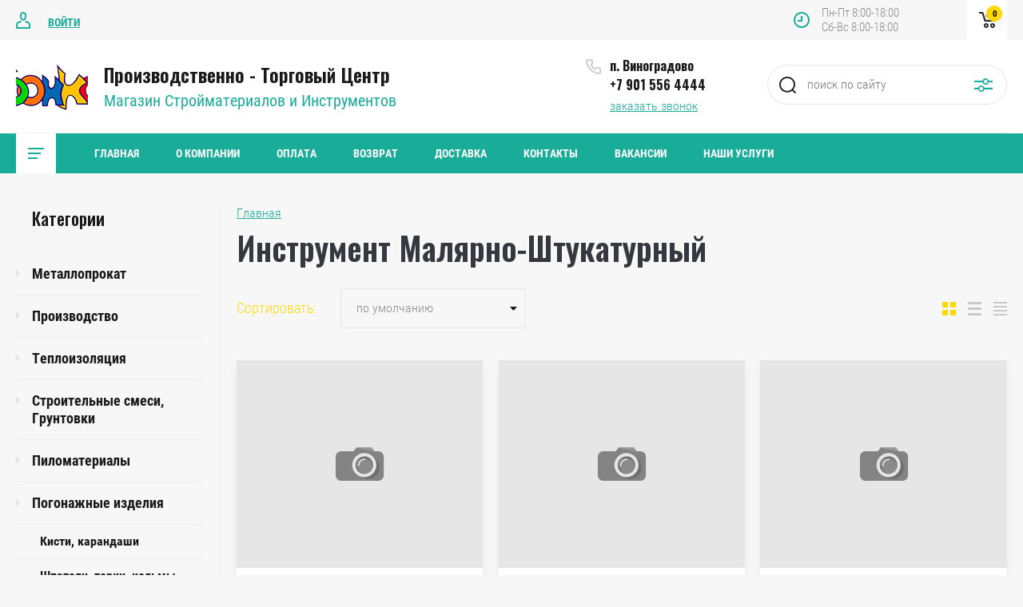

--- FILE ---
content_type: text/html; charset=utf-8
request_url: https://xn--90aci5ae3c.xn--p1ai/magazin/folder/instrument-malyarno-shtukaturnyj
body_size: 23317
content:

	<!doctype html>
<html lang="ru">
<head>
<meta charset="utf-8">
<meta name="robots" content="all"/>
<title>Инструмент Малярно-Штукатурный </title>
<meta name="description" content="Инструмент Малярно-Штукатурный ">
<meta name="keywords" content="Инструмент Малярно-Штукатурный ">
<meta name="SKYPE_TOOLBAR" content="SKYPE_TOOLBAR_PARSER_COMPATIBLE">
<meta name="viewport" content="width=device-width, initial-scale=1.0, maximum-scale=1.0, user-scalable=no">
<meta name="format-detection" content="telephone=no">
<meta http-equiv="x-rim-auto-match" content="none">


	<style>
		.site_header .top_block_wrapper .top_block_wrap .top_btns_wr {display: none;}.menu_top_wr{display: none;}.left_side_folders{display: none;}.partners-inner{display: none;}
	</style>


<link rel="stylesheet" href="/g/libs/jqueryui/datepicker/css/jquery-ui.css">
<link rel="stylesheet" href="/g/libs/lightgallery/v1.2.19/lightgallery.css">
<link href="https://fonts.googleapis.com/css?family=Oswald:300,500,600,700&amp;subset=cyrillic" rel="stylesheet">

<script src="/g/libs/jquery/1.10.2/jquery.min.js"></script>
<script src="/g/libs/jqueryui/datepicker/js/jquery-ui.min.js" charset="utf-8"></script>

	<link rel="stylesheet" href="/g/css/styles_articles_tpl.css">
<meta name="yandex-verification" content="013839b434f69a02" />
<meta name="yandex-verification" content="72ef6836fca32d4e" />
<link rel='stylesheet' type='text/css' href='/shared/highslide-4.1.13/highslide.min.css'/>
<script type='text/javascript' src='/shared/highslide-4.1.13/highslide-full.packed.js'></script>
<script type='text/javascript'>
hs.graphicsDir = '/shared/highslide-4.1.13/graphics/';
hs.outlineType = null;
hs.showCredits = false;
hs.lang={cssDirection:'ltr',loadingText:'Загрузка...',loadingTitle:'Кликните чтобы отменить',focusTitle:'Нажмите чтобы перенести вперёд',fullExpandTitle:'Увеличить',fullExpandText:'Полноэкранный',previousText:'Предыдущий',previousTitle:'Назад (стрелка влево)',nextText:'Далее',nextTitle:'Далее (стрелка вправо)',moveTitle:'Передвинуть',moveText:'Передвинуть',closeText:'Закрыть',closeTitle:'Закрыть (Esc)',resizeTitle:'Восстановить размер',playText:'Слайд-шоу',playTitle:'Слайд-шоу (пробел)',pauseText:'Пауза',pauseTitle:'Приостановить слайд-шоу (пробел)',number:'Изображение %1/%2',restoreTitle:'Нажмите чтобы посмотреть картинку, используйте мышь для перетаскивания. Используйте клавиши вперёд и назад'};</script>

            <!-- 46b9544ffa2e5e73c3c971fe2ede35a5 -->
            <script src='/shared/s3/js/lang/ru.js'></script>
            <script src='/shared/s3/js/common.min.js'></script>
        <link rel='stylesheet' type='text/css' href='/shared/s3/css/calendar.css' /><link rel="icon" href="/favicon.ico" type="image/x-icon">

<!--s3_require-->
<link rel="stylesheet" href="/g/basestyle/1.0.1/user/user.css" type="text/css"/>
<link rel="stylesheet" href="/g/basestyle/1.0.1/user/user.blue.css" type="text/css"/>
<script type="text/javascript" src="/g/basestyle/1.0.1/user/user.js" async></script>
<!--/s3_require-->
			
		
		
		
			<link rel="stylesheet" type="text/css" href="/g/shop2v2/default/css/theme.less.css">		
			<script type="text/javascript" src="/g/printme.js"></script>
		<script type="text/javascript" src="/g/shop2v2/default/js/tpl.js"></script>
		<script type="text/javascript" src="/g/shop2v2/default/js/baron.min.js"></script>
		
			<script type="text/javascript" src="/g/shop2v2/default/js/shop2.2.js"></script>
		
	<script type="text/javascript">shop2.init({"productRefs": [],"apiHash": {"getPromoProducts":"bf0e266602c6c221c449bdf45e8b9891","getSearchMatches":"3b979f344179297592eda5c0424cb52e","getFolderCustomFields":"f38e319a68a19ec3e2c2a6087d251316","getProductListItem":"1de9394fa8aa83c36f41b9a71a62d8a0","cartAddItem":"df0223e87222927bd9551941f17bd4e3","cartRemoveItem":"8994c72f7645601bb35b4f2fa587e36b","cartUpdate":"41041f95a3db22ed0c4fc04a550dc8f5","cartRemoveCoupon":"d7af8cada39e835adfb6c200bb804b83","cartAddCoupon":"c146fc141d05bc286f8f816f18c78531","deliveryCalc":"1eb2c859300998de9ee4ed0ec11a3d9b","printOrder":"c457b10e290cb2ddb81cbf937700b678","cancelOrder":"276358d45f59b73b8a69e68c272066d0","cancelOrderNotify":"1a4ce2736a5da479b99d0362de7609b2","repeatOrder":"f9aab5c9ef5bd6812913fd59a2855505","paymentMethods":"5f0988145d9b80195072a357c5a26e15","compare":"cffa2f7b8fd2c1344e1f212404aaa716"},"hash": null,"verId": 2668116,"mode": "folder","step": "","uri": "/magazin","IMAGES_DIR": "/d/","my": {"show_sections":false,"price_fa_rouble":true,"filter_in_sidebar":true,"gr_version_collections_blocks":true,"product_list_autoplay_settings":true,"gr_version_product":true,"show_product_unit":true},"shop2_cart_order_payments": 1,"cf_margin_price_enabled": 0,"maps_yandex_key":"75ac78c5-c91f-43be-9ada-f008d950cd2a","maps_google_key":""});shop2.filter._pre_params = "&s[folder_id]=124777704";</script>
<style type="text/css">.product-item-thumb {width: 449px;}.product-item-thumb .product-image, .product-item-simple .product-image {height: 350px;width: 449px;}.product-item-thumb .product-amount .amount-title {width: 353px;}.product-item-thumb .product-price {width: 399px;}.shop2-product .product-side-l {width: 200px;}.shop2-product .product-image {height: 190px;width: 200px;}.shop2-product .product-thumbnails li {width: 56px;height: 56px;}</style>

<script src="/g/libs/jquery-responsive-tabs/1.5.1/jquery.responsivetabs.min.js" charset="utf-8"></script>
<script src="/g/libs/jquery-match-height/0.7.2/jquery.matchHeight.min.js" charset="utf-8"></script>
<script src="/g/libs/jquery-formstyler/1.7.4/jquery.formstyler.min.js" charset="utf-8"></script>
<script src="/g/libs/nouislider/7.0.10/jquery.nouislider.all.min.js" charset="utf-8"></script>
<script src="/g/libs/lightgallery/v1.2.19/lightgallery.js" charset="utf-8"></script>
<script src="/g/libs/jquery-bgdsize/jquery.bgdsize.js" charset="utf-8"></script>
<script src="/g/libs/jquery-slick/1.6.0/slick.min.js" charset="utf-8"></script>
<script src="/g/libs/flexmenu/1.4.2/flexmenu.min.js" charset="utf-8"></script>

<script src="/g/s3/misc/math/0.0.1/s3.math.js" charset="utf-8"></script>
<script src="/g/s3/misc/eventable/0.0.1/s3.eventable.js" charset="utf-8"></script>
<script src="/g/s3/menu/allin/0.0.3/s3.menu.allin.js" charset="utf-8"></script>

<script src="/g/templates/shop2/2.87.2/air-conditioners-store/js/s3.form.js" charset="utf-8"></script> 
<script src="/g/templates/shop2/2.87.2/air-conditioners-store/js/shop_main.js" charset="utf-8"></script>
<script src="/g/templates/shop2/2.87.2/air-conditioners-store/js/webflow.js" charset="utf-8"></script>

    <link rel="stylesheet" href="/t/v3364/images/theme0/theme.scss.css">

<!--[if lt IE 10]>
<script src="/g/libs/ie9-svg-gradient/0.0.1/ie9-svg-gradient.min.js"></script>
<script src="/g/libs/jquery-placeholder/2.0.7/jquery.placeholder.min.js"></script>
<script src="/g/libs/jquery-textshadow/0.0.1/jquery.textshadow.min.js"></script>
<script src="/g/s3/misc/ie/0.0.1/ie.js"></script>
<![endif]-->
<!--[if lt IE 9]>
<script src="/g/libs/html5shiv/html5.js"></script>
<![endif]-->

<link rel="stylesheet" href="/t/v3364/images/site.addons.scss.css">
</head>
<body>
	<div class="site_wrapper">
		
				<div class="popup_form_wrapper">
			<div class="popup_form_wrap">
				<div class="popup_form_wrap_in">
					<div class="popup_form_close"></div>
					<div class="tpl-anketa" data-api-url="/-/x-api/v1/public/?method=form/postform&param[form_id]=24076900&param[tpl]=global:form.minimal.2.2.87.tpl" data-api-type="form">
		<div class="form_bl_title">Заказать звонок</div>		<form method="post" action="/">
		<input type="hidden" name="form_id" value="24076900">
		<input type="hidden" name="tpl" value="global:form.minimal.2.2.87.tpl">
		<input type="hidden" name="placeholdered_fields" value="1">
		<div class="form_inner one_field">
											        <div class="tpl-field type-phone field-required">
		          		          <div class="field-value">
		          			            			            	<input required data-validator="phone" type="text" size="30" maxlength="100" value="" name="d[0]" placeholder="Телефон *"  />
		            		            		          </div>
		        </div>
		        									        <div class="tpl-field type-textarea">
		          		          <div class="field-value">
		          			            			            	<textarea  cols="50" rows="7" name="d[1]" placeholder="Комментарий "></textarea>
		            		            		          </div>
		        </div>
		        						
										
			<div class="tpl-field tpl-field-button">
				<button type="submit" class="tpl-form-button"><span>Отправить</span></button>
			</div>
			<re-captcha data-captcha="recaptcha"
     data-name="captcha"
     data-sitekey="6LcOAacUAAAAAI2fjf6MiiAA8fkOjVmO6-kZYs8S"
     data-lang="ru"
     data-rsize="invisible"
     data-type="image"
     data-theme="light"></re-captcha></form>
				</div>
		
	</div>
				</div>
			</div>
		</div>
				
		<div class="folders_popup_wrapper">
			<div class="folders_popup_wrap">
				<div class="folders_popup_title">Категории</div>
				<div class="folders_popup_body">
									        <ul class="folders_popup menu-default">
				            				                				            				                				
				                    				
				                    				                        <li class="has"><a href="/magazin/folder/93190504">Металлопрокат<span class="open_ul_span"></span></a>
				                    				
				                    				
				                				            				                				
				                    				                        				                            <ul>
				                        				                    				
				                    				                        <li class=""><a href="/magazin/folder/93190904">Арматура</a>
				                    				
				                    				
				                				            				                				
				                    				                        				                            </li>
				                            				                        				                    				
				                    				                        <li class=""><a href="/magazin/folder/93191304">Балка двутавровая </a>
				                    				
				                    				
				                				            				                				
				                    				                        				                            </li>
				                            				                        				                    				
				                    				                        <li class=""><a href="/magazin/folder/93191504">Квадрат</a>
				                    				
				                    				
				                				            				                				
				                    				                        				                            </li>
				                            				                        				                    				
				                    				                        <li class=""><a href="/magazin/folder/93192304">Лист Нержавейка</a>
				                    				
				                    				
				                				            				                				
				                    				                        				                            </li>
				                            				                        				                    				
				                    				                        <li class=""><a href="/magazin/folder/93192504">Лист Просечка</a>
				                    				
				                    				
				                				            				                				
				                    				                        				                            </li>
				                            				                        				                    				
				                    				                        <li class=""><a href="/magazin/folder/93192704">Лист Рифленый</a>
				                    				
				                    				
				                				            				                				
				                    				                        				                            </li>
				                            				                        				                    				
				                    				                        <li class=""><a href="/magazin/folder/93192904">Листы Х/К и Г/К</a>
				                    				
				                    				
				                				            				                				
				                    				                        				                            </li>
				                            				                        				                    				
				                    				                        <li class=""><a href="/magazin/folder/93193104">Полоса</a>
				                    				
				                    				
				                				            				                				
				                    				                        				                            </li>
				                            				                        				                    				
				                    				                        <li class=""><a href="/magazin/folder/93193304">Проволока Вязальная</a>
				                    				
				                    				
				                				            				                				
				                    				                        				                            </li>
				                            				                        				                    				
				                    				                        <li class=""><a href="/magazin/folder/93193504">Сетка Дорожная</a>
				                    				
				                    				
				                				            				                				
				                    				                        				                            </li>
				                            				                        				                    				
				                    				                        <li class=""><a href="/magazin/folder/93193704">Труба ВГП</a>
				                    				
				                    				
				                				            				                				
				                    				                        				                            </li>
				                            				                        				                    				
				                    				                        <li class=""><a href="/magazin/folder/93193904">Труба Профильная</a>
				                    				
				                    				
				                				            				                				
				                    				                        				                            </li>
				                            				                        				                    				
				                    				                        <li class=""><a href="/magazin/folder/93194504">Швеллер</a>
				                    				
				                    				
				                				            				                				
				                    				                        				                            </li>
				                            				                        				                    				
				                    				                        <li class=""><a href="/magazin/folder/93194704">Шестигранник</a>
				                    				
				                    				
				                				            				                				
				                    				                        				                            </li>
				                            				                        				                    				
				                    				                        <li class=""><a href="/magazin/folder/93213904">Труба Нержавейка</a>
				                    				
				                    				
				                				            				                				
				                    				                        				                            </li>
				                            				                                </ul>
				                                </li>
				                            				                        				                    				
				                    				                        <li class=""><a href="/magazin/folder/93195104">Производство</a>
				                    				
				                    				
				                				            				                				
				                    				                        				                            </li>
				                            				                        				                    				
				                    				                        <li class="has"><a href="/magazin/folder/teploizolyaciya">Теплоизоляция<span class="open_ul_span"></span></a>
				                    				
				                    				
				                				            				                				
				                    				                        				                            <ul>
				                        				                    				
				                    				                        <li class="has"><a href="/magazin/folder/93209104">Утеплитель ангар<span class="open_ul_span"></span></a>
				                    				
				                    				
				                				            				                				
				                    				                        				                            </li>
				                            				                        				                    				
				                    				                        <li class=""><a href="/magazin/folder/93215504">Утеплитель склад №3</a>
				                    				
				                    				
				                				            				                				
				                    				                        				                            </li>
				                            				                        				                    				
				                    				                        <li class=""><a href="/magazin/folder/93189704">Энергофлекс</a>
				                    				
				                    				
				                				            				                				
				                    				                        				                            </li>
				                            				                                </ul>
				                                </li>
				                            				                        				                    				
				                    				                        <li class="has"><a href="/magazin/folder/stroitelnye-smesi-gruntovki">Строительные смеси, Грунтовки<span class="open_ul_span"></span></a>
				                    				
				                    				
				                				            				                				
				                    				                        				                            <ul>
				                        				                    				
				                    				                        <li class=""><a href="/magazin/folder/93222304">Цемент.Сухая смесь. PLITONIT</a>
				                    				
				                    				
				                				            				                				
				                    				                        				                            </li>
				                            				                        				                    				
				                    				                        <li class=""><a href="/magazin/folder/smesi-cerezit">Смеси Церезит</a>
				                    				
				                    				
				                				            				                				
				                    				                        				                            </li>
				                            				                        				                    				
				                    				                        <li class=""><a href="/magazin/folder/smesi-volma">Смеси Волма</a>
				                    				
				                    				
				                				            				                				
				                    				                        				                            </li>
				                            				                        				                    				
				                    				                        <li class=""><a href="/magazin/folder/smesi-bergauf">Смеси Бергауф</a>
				                    				
				                    				
				                				            				                				
				                    				                        				                            </li>
				                            				                        				                    				
				                    				                        <li class=""><a href="/magazin/folder/smesi-starateli">Смеси Старатели</a>
				                    				
				                    				
				                				            				                				
				                    				                        				                            </li>
				                            				                        				                    				
				                    				                        <li class=""><a href="/magazin/folder/smesi-holsim">Смеси Холсим</a>
				                    				
				                    				
				                				            				                				
				                    				                        				                            </li>
				                            				                        				                    				
				                    				                        <li class=""><a href="/magazin/folder/smesi-yunis">Смеси Юнис</a>
				                    				
				                    				
				                				            				                				
				                    				                        				                            </li>
				                            				                        				                    				
				                    				                        <li class=""><a href="/magazin/folder/smesi-knauf">Смеси Кнауф</a>
				                    				
				                    				
				                				            				                				
				                    				                        				                            </li>
				                            				                        				                    				
				                    				                        <li class=""><a href="/magazin/folder/smesi-vitonit">Смеси Витонит</a>
				                    				
				                    				
				                				            				                				
				                    				                        				                            </li>
				                            				                        				                    				
				                    				                        <li class=""><a href="/magazin/folder/smesi-perfekta">Смеси Перфекта</a>
				                    				
				                    				
				                				            				                				
				                    				                        				                            </li>
				                            				                                </ul>
				                                </li>
				                            				                        				                    				
				                    				                        <li class="has"><a href="/magazin/folder/93219504">Пиломатериалы<span class="open_ul_span"></span></a>
				                    				
				                    				
				                				            				                				
				                    				                        				                            </li>
				                            				                        				                    				
				                    				                        <li class="has"><a href="/magazin/folder/pilomaterialy">Погонажные изделия<span class="open_ul_span"></span></a>
				                    				
				                    				
				                				            				                				
				                    				                        				                            <ul>
				                        				                    				
				                    				                        <li class="has"><a href="/magazin/folder/93195704">Погонаж<span class="open_ul_span"></span></a>
				                    				
				                    				
				                				            				                				
				                    				                        				                            <ul>
				                        				                    				
				                    				                        <li class=""><a href="/magazin/folder/93195904">Погонажные изделия</a>
				                    				
				                    				
				                				            				                				
				                    				                        				                            </li>
				                            				                        				                    				
				                    				                        <li class=""><a href="/magazin/folder/93196104">Резной погонаж</a>
				                    				
				                    				
				                				            				                				
				                    				                        				                            </li>
				                            				                                </ul>
				                                </li>
				                            				                        				                    				
				                    				                        <li class="has"><a href="/magazin/folder/93208304">Вагонка Хвоя<span class="open_ul_span"></span></a>
				                    				
				                    				
				                				            				                				
				                    				                        				                            <ul>
				                        				                    				
				                    				                        <li class=""><a href="/magazin/folder/93208504">ВАГОНКА  ХВОЯ.   Панель клеен.</a>
				                    				
				                    				
				                				            				                				
				                    				                        				                            </li>
				                            				                                </ul>
				                                </li>
				                            				                        				                    				
				                    				                        <li class="has"><a href="/magazin/folder/93212704">Б/У,  ПОГОНАЖ 2 сорт<span class="open_ul_span"></span></a>
				                    				
				                    				
				                				            				                				
				                    				                        				                            <ul>
				                        				                    				
				                    				                        <li class=""><a href="/magazin/folder/93212904">ПОГОНАЖ 2-й сорт</a>
				                    				
				                    				
				                				            				                				
				                    				                        				                            </li>
				                            				                        				                    				
				                    				                        <li class=""><a href="/magazin/folder/93213104">РЕЙКА 2-й сорт</a>
				                    				
				                    				
				                				            				                				
				                    				                        				                            </li>
				                            				                        				                    				
				                    				                        <li class=""><a href="/magazin/folder/93213304">ТОВАР Б/У</a>
				                    				
				                    				
				                				            				                				
				                    				                        				                            </li>
				                            				                                </ul>
				                                </li>
				                            				                        				                    				
				                    				                        <li class=""><a href="/magazin/folder/93207504">Блок Хаус. Имитация бруса</a>
				                    				
				                    				
				                				            				                				
				                    				                        				                            </li>
				                            				                        				                    				
				                    				                        <li class=""><a href="/magazin/folder/93195504">Рейка</a>
				                    				
				                    				
				                				            				                				
				                    				                        				                            </li>
				                            				                        				                    				
				                    				                        <li class="has"><a href="/magazin/folder/93207704">Осина Липа Лиственница<span class="open_ul_span"></span></a>
				                    				
				                    				
				                				            				                				
				                    				                        				                            <ul>
				                        				                    				
				                    				                        <li class=""><a href="/magazin/folder/93207904">Липа, Осина, Листв. Полок, вагонка</a>
				                    				
				                    				
				                				            				                				
				                    				                        				                            </li>
				                            				                        				                    				
				                    				                        <li class=""><a href="/magazin/folder/93208104">Садовая мебель Осина</a>
				                    				
				                    				
				                				            				                				
				                    				                        				                            </li>
				                            				                                </ul>
				                                </li>
				                            				                        				                    				
				                    				                        <li class=""><a href="/magazin/folder/93207304">Доска для пола. Террасн. Хв.</a>
				                    				
				                    				
				                				            				                				
				                    				                        				                            </li>
				                            				                                </ul>
				                                </li>
				                            				                        				                    				
				                    				                        <li class="has"><a href="/magazin/folder/elektroinstrument">Электроинструмент<span class="open_ul_span"></span></a>
				                    				
				                    				
				                				            				                				
				                    				                        				                            <ul>
				                        				                    				
				                    				                        <li class=""><a href="/magazin/folder/93161704">Аккумуляторные отвертки, батареи</a>
				                    				
				                    				
				                				            				                				
				                    				                        				                            </li>
				                            				                        				                    				
				                    				                        <li class=""><a href="/magazin/folder/93163104">Вентиляторы, воздухонагреватели</a>
				                    				
				                    				
				                				            				                				
				                    				                        				                            </li>
				                            				                        				                    				
				                    				                        <li class=""><a href="/magazin/folder/93162704">Болторезы, плиткорезы</a>
				                    				
				                    				
				                				            				                				
				                    				                        				                            </li>
				                            				                        				                    				
				                    				                        <li class=""><a href="/magazin/folder/93162304">Бетоносмесители</a>
				                    				
				                    				
				                				            				                				
				                    				                        				                            </li>
				                            				                        				                    				
				                    				                        <li class=""><a href="/magazin/folder/93162104">Бензо-, электротриммеры, газонокосилки, леска, кусторезы</a>
				                    				
				                    				
				                				            				                				
				                    				                        				                            </li>
				                            				                        				                    				
				                    				                        <li class=""><a href="/magazin/folder/93165104">Дрели, перфораторы, шуруповерты</a>
				                    				
				                    				
				                				            				                				
				                    				                        				                            </li>
				                            				                        				                    				
				                    				                        <li class=""><a href="/magazin/folder/93165704">Компрессоры, стабилизаторы, зарядное устройство</a>
				                    				
				                    				
				                				            				                				
				                    				                        				                            </li>
				                            				                        				                    				
				                    				                        <li class=""><a href="/magazin/folder/93166104">Краскопульты, паяльные лампы</a>
				                    				
				                    				
				                				            				                				
				                    				                        				                            </li>
				                            				                        				                    				
				                    				                        <li class=""><a href="/magazin/folder/93167904">Лобзики, ЛШМ</a>
				                    				
				                    				
				                				            				                				
				                    				                        				                            </li>
				                            				                        				                    				
				                    				                        <li class=""><a href="/magazin/folder/93168904">Минимойки, шампунь авто.</a>
				                    				
				                    				
				                				            				                				
				                    				                        				                            </li>
				                            				                        				                    				
				                    				                        <li class=""><a href="/magazin/folder/93168704">Миксеры</a>
				                    				
				                    				
				                				            				                				
				                    				                        				                            </li>
				                            				                        				                    				
				                    				                        <li class=""><a href="/magazin/folder/93169104">Мотоблоки, мотопомпы, грунтозацепы</a>
				                    				
				                    				
				                				            				                				
				                    				                        				                            </li>
				                            				                        				                    				
				                    				                        <li class=""><a href="/magazin/folder/93169504">Насосы, станции водоснабжения, котлы</a>
				                    				
				                    				
				                				            				                				
				                    				                        				                            </li>
				                            				                        				                    				
				                    				                        <li class=""><a href="/magazin/folder/93169904">Обогреватели</a>
				                    				
				                    				
				                				            				                				
				                    				                        				                            </li>
				                            				                        				                    				
				                    				                        <li class=""><a href="/magazin/folder/93170104">ОШМ, УШМ</a>
				                    				
				                    				
				                				            				                				
				                    				                        				                            </li>
				                            				                        				                    				
				                    				                        <li class=""><a href="/magazin/folder/93172304">Пистолет д/клея, теплопистолет</a>
				                    				
				                    				
				                				            				                				
				                    				                        				                            </li>
				                            				                        				                    				
				                    				                        <li class="has"><a href="/magazin/folder/93170904">Пилы<span class="open_ul_span"></span></a>
				                    				
				                    				
				                				            				                				
				                    				                        				                            </li>
				                            				                        				                    				
				                    				                        <li class=""><a href="/magazin/folder/93172904">Рубанки, отбойные молотки</a>
				                    				
				                    				
				                				            				                				
				                    				                        				                            </li>
				                            				                        				                    				
				                    				                        <li class=""><a href="/magazin/folder/93173504">Сварочные аппараты</a>
				                    				
				                    				
				                				            				                				
				                    				                        				                            </li>
				                            				                        				                    				
				                    				                        <li class=""><a href="/magazin/folder/93174904">Снегоуборочники</a>
				                    				
				                    				
				                				            				                				
				                    				                        				                            </li>
				                            				                        				                    				
				                    				                        <li class=""><a href="/magazin/folder/93175304">Станки д/заточки цепей, станок сверлильный</a>
				                    				
				                    				
				                				            				                				
				                    				                        				                            </li>
				                            				                        				                    				
				                    				                        <li class=""><a href="/magazin/folder/93176904">Фрезер, фрезы, точило</a>
				                    				
				                    				
				                				            				                				
				                    				                        				                            </li>
				                            				                        				                    				
				                    				                        <li class=""><a href="/magazin/folder/93177904">Якоря, статор</a>
				                    				
				                    				
				                				            				                				
				                    				                        				                            </li>
				                            				                                </ul>
				                                </li>
				                            				                        				                    				
				                    				                        <li class="has"><a href="/magazin/folder/5">Гипсокартон, профили<span class="open_ul_span"></span></a>
				                    				
				                    				
				                				            				                				
				                    				                        				                            <ul>
				                        				                    				
				                    				                        <li class=""><a href="/magazin/folder/93215304">Профили для гипсокартона</a>
				                    				
				                    				
				                				            				                				
				                    				                        				                            </li>
				                            				                        				                    				
				                    				                        <li class=""><a href="/magazin/folder/93214304">Гипсокартон</a>
				                    				
				                    				
				                				            				                				
				                    				                        				                            </li>
				                            				                                </ul>
				                                </li>
				                            				                        				                    				
				                    				                        <li class="has"><a href="/magazin/folder/bloki-betonnye-kirpich-plitka-trotuarnaya">Блоки бетонные, Кольца, Кирпич<span class="open_ul_span"></span></a>
				                    				
				                    				
				                				            				                				
				                    				                        				                            <ul>
				                        				                    				
				                    				                        <li class="has"><a href="/magazin/folder/93219904">Кирпич<span class="open_ul_span"></span></a>
				                    				
				                    				
				                				            				                				
				                    				                        				                            <ul>
				                        				                    				
				                    				                        <li class=""><a href="/magazin/folder/93220104">Облицовочный</a>
				                    				
				                    				
				                				            				                				
				                    				                        				                            </li>
				                            				                        				                    				
				                    				                        <li class=""><a href="/magazin/folder/93220304">Рабочий</a>
				                    				
				                    				
				                				            				                				
				                    				                        				                            </li>
				                            				                        				                    				
				                    				                        <li class=""><a href="/magazin/folder/93220504">Силикатный</a>
				                    				
				                    				
				                				            				                				
				                    				                        				                            </li>
				                            				                        				                    				
				                    				                        <li class=""><a href="/magazin/folder/93220704">Термостойкий</a>
				                    				
				                    				
				                				            				                				
				                    				                        				                            </li>
				                            				                        				                    				
				                    				                        <li class=""><a href="/magazin/folder/93220904">Клинкер облиц.</a>
				                    				
				                    				
				                				            				                				
				                    				                        				                            </li>
				                            				                        				                    				
				                    				                        <li class=""><a href="/magazin/folder/93221104">ЛИТОС</a>
				                    				
				                    				
				                				            				                				
				                    				                        				                            </li>
				                            				                                </ul>
				                                </li>
				                            				                        				                    				
				                    				                        <li class=""><a href="/magazin/folder/93221304">Блоки бетонные, Перемычки.</a>
				                    				
				                    				
				                				            				                				
				                    				                        				                            </li>
				                            				                        				                    				
				                    				                        <li class=""><a href="/magazin/folder/93190704">Кольца кол., Асботрубы, ЖБИ</a>
				                    				
				                    				
				                				            				                				
				                    				                        				                            </li>
				                            				                                </ul>
				                                </li>
				                            				                        				                    				
				                    				                        <li class="has"><a href="/magazin/folder/gidroparoizolyaciya">Гидропароизоляция<span class="open_ul_span"></span></a>
				                    				
				                    				
				                				            				                				
				                    				                        				                            <ul>
				                        				                    				
				                    				                        <li class=""><a href="/magazin/folder/93215704">Гидроизоляция</a>
				                    				
				                    				
				                				            				                				
				                    				                        				                            </li>
				                            				                        				                    				
				                    				                        <li class=""><a href="/magazin/folder/93215904">Изоспан. Спанлайт. Керамоспан ВЕТРО-ВЛАГОЗАЩИТА</a>
				                    				
				                    				
				                				            				                				
				                    				                        				                            </li>
				                            				                                </ul>
				                                </li>
				                            				                        				                    				
				                    				                        <li class="has"><a href="/magazin/folder/3">ДСП, Фанера, OSB, Оргалит<span class="open_ul_span"></span></a>
				                    				
				                    				
				                				            				                				
				                    				                        				                            <ul>
				                        				                    				
				                    				                        <li class="has"><a href="/magazin/folder/93214504">Фанера<span class="open_ul_span"></span></a>
				                    				
				                    				
				                				            				                				
				                    				                        				                            </li>
				                            				                        				                    				
				                    				                        <li class=""><a href="/magazin/folder/93214904">Оргалит    ДВП твердый</a>
				                    				
				                    				
				                				            				                				
				                    				                        				                            </li>
				                            				                        				                    				
				                    				                        <li class=""><a href="/magazin/folder/93215104">ДСП, OSB-3</a>
				                    				
				                    				
				                				            				                				
				                    				                        				                            </li>
				                            				                        				                    				
				                    				                        <li class=""><a href="/magazin/folder/93214704">Изделия  из ХДФ  и МДФ</a>
				                    				
				                    				
				                				            				                				
				                    				                        				                            </li>
				                            				                                </ul>
				                                </li>
				                            				                        				                    				
				                    				                        <li class="has"><a href="/magazin/folder/4">Дымоходы, Водостоки<span class="open_ul_span"></span></a>
				                    				
				                    				
				                				            				                				
				                    				                        				                            <ul>
				                        				                    				
				                    				                        <li class="has"><a href="/magazin/folder/93198104">Водосток из ПВХ Nikole, Docke<span class="open_ul_span"></span></a>
				                    				
				                    				
				                				            				                				
				                    				                        				                            <ul>
				                        				                    				
				                    				                        <li class="has"><a href="/magazin/folder/93198504">Водосток из ПВХ Docke Премиум, Стандарт<span class="open_ul_span"></span></a>
				                    				
				                    				
				                				            				                				
				                    				                        				                            <ul>
				                        				                    				
				                    				                        <li class=""><a href="/magazin/folder/93198704">ПРЕМИУМ  Docke</a>
				                    				
				                    				
				                				            				                				
				                    				                        				                            </li>
				                            				                        				                    				
				                    				                        <li class=""><a href="/magazin/folder/93198904">СТАНДАРТ  Docke</a>
				                    				
				                    				
				                				            				                				
				                    				                        				                            </li>
				                            				                                </ul>
				                                </li>
				                            				                                </ul>
				                                </li>
				                            				                        				                    				
				                    				                        <li class="has"><a href="/magazin/folder/93201304">Сендвичи  Дымоходы<span class="open_ul_span"></span></a>
				                    				
				                    				
				                				            				                				
				                    				                        				                            <ul>
				                        				                    				
				                    				                        <li class=""><a href="/magazin/folder/93201504">ФЕРРУМ- Дымоходы -Сендвичи</a>
				                    				
				                    				
				                				            				                				
				                    				                        				                            </li>
				                            				                                </ul>
				                                </li>
				                            				                                </ul>
				                                </li>
				                            				                        				                    				
				                    				                        <li class="has"><a href="/magazin/folder/93214104">Склад №3<span class="open_ul_span"></span></a>
				                    				
				                    				
				                				            				                				
				                    				                        				                            <ul>
				                        				                    				
				                    				                        <li class="has"><a href="/magazin/folder/93216904">38 Поликарбонат<span class="open_ul_span"></span></a>
				                    				
				                    				
				                				            				                				
				                    				                        				                            <ul>
				                        				                    				
				                    				                        <li class=""><a href="/magazin/folder/93217104">Поликарб. СТАНДАРТ</a>
				                    				
				                    				
				                				            				                				
				                    				                        				                            </li>
				                            				                                </ul>
				                                </li>
				                            				                        				                    				
				                    				                        <li class=""><a href="/magazin/folder/93217304">62 Сетка</a>
				                    				
				                    				
				                				            				            </li>
				        </ul>
				
				        				            </li>
				            </ul>
				        										<div class="menu_popup_title">Меню</div>
				</div>
			</div>
		</div>

		<header role="banner" class="site_header">
			
			<div class="top_block_wrapper"> 
				<div class="top_block_wrap">
					
					<div class="top_btns_wr">
													<a href="/registraciya/login">Войти</a>
											</div>

					<div class="top_right_block">
						<span class="search_btn_mobile">&nbsp;</span>
						                        	<div class="work-time">
                        		<span>Пн-Пт 8:00-18:00</span>
                        		<span>Сб-Вс 8:00-18:00</span>
                    		</div>
                        						<div class="shop2-cart-preview-wrap">
								
			<div id="shop2-cart-preview">
			<div class="cart_bl_wr">
				<a href="/magazin/cart">
					0 <ins class="fa fa-rouble">₽</ins>					<span class="cart_bl_count">0</span>
				</a>
			</div>
		</div><!-- Cart Preview -->
		
						</div>
					</div>

				</div> 
			</div>
			<div class="site_header_in_wr in">
				<div class="site_header_in">

					<div class="site_header_left">
													<div class="site_logo_wr">
																	<a href="https://xn--90aci5ae3c.xn--p1ai">
																														<img src="/thumb/2/O54ciX2H0F9Yk8dk_DWg1A/90c90/d/bonko_3.png" alt="" />
									</a>
															</div>
												<div class="site_name_wr">
															<div class="site_name">
																			<a href="https://xn--90aci5ae3c.xn--p1ai">
											Производственно - Торговый Центр
										</a>
																	</div>
																						<div class="site_desc">
																			<a href="https://xn--90aci5ae3c.xn--p1ai">
											Магазин Стройматериалов и Инструментов
										</a>
																	</div>
													</div>
					</div>

					<div class="site_header_right">
												<div class="contacts_bl_wr">
							<div class="site_phones">
																	<div><a href="tel:п. Виноградово">п. Виноградово</a></div>
																	<div><a href="tel:+7 901 556 4444">+7 901 556 4444</a></div>
															</div>
															<div class="popup_btn form_popup_btn">заказать звонок</div>
													</div>
						
						<div class="search_bl_wr">
							<span class="search_mob_close">&nbsp;</span>
							<div class="search_bl_in">
								<nav class="site-search-wr">
								    <form action="/search" method="get"  class="search-form" >
									    <input name="search" type="text" class="search-text" value="" placeholder="поиск по сайту" />
									    <input type="submit" class="search-button" value="" />
								    <re-captcha data-captcha="recaptcha"
     data-name="captcha"
     data-sitekey="6LcOAacUAAAAAI2fjf6MiiAA8fkOjVmO6-kZYs8S"
     data-lang="ru"
     data-rsize="invisible"
     data-type="image"
     data-theme="light"></re-captcha></form>
								    <div class="search_popup_btn jq_click"></div>
								</nav>

								<div class="search_bl_wrapper">
									<div class="search_bl_wrap">
											
    
<div class="shop2-block search-form ">
	<div class="block_body">
		<form action="/magazin/search" enctype="multipart/form-data">
			<input type="hidden" name="sort_by" value=""/>
			
						
								
					<div class="row row_price range_slider_wrapper">
		                <div class="row-title">Цена, руб.</div>
		                <div class="row-body">
		
			                <div class="price_range">
			                	<div class="input_from">
			                		<span class="from_title">от</span>
			                    	<input name="s[price][min]" type="text" size="5" class="small low" value="0" />
			                    </div>
			                    <div class="input_to">
			                    	<span class="to_title">до</span>
			                    	<input name="s[price][max]" type="text" size="5" class="small big"  data-max="200000" value="200000" />
			                    </div>
			                </div>
			                <div class="input_range_slider"></div>
		
		                </div>
		            </div>
		            
	                        
            
							<div class="row">
					<label class="row-title" for="shop2-name">Название:</label>
					<div class="row-body">
						<input type="text" name="s[name]" size="20" id="shop2-name" value="" />
					</div>
				</div>
			
							<div class="row">
					<label class="row-title" for="shop2-article">Артикул:</label>
					<div class="row-body">
						<input type="text" name="s[article]" id="shop2-article" value="" />
					</div>
				</div>
			
							<div class="row">
					<label class="row-title" for="shop2-text">Текст:</label>
					<div class="row-body">
						<input type="text" name="search_text" size="20" id="shop2-text"  value="" />
					</div>
				</div>
			
			
							<div class="row">
					<div class="row-title">Выберите категорию:</div>
					<div class="row-body">
						<select name="s[folder_id]" id="s[folder_id]" data-placeholder="Все категории">
							<option value="">Все категории</option>
																																                            <option value="93190504" >
		                                 Металлопрокат
		                            </option>
		                        																	                            <option value="93190904" >
		                                &raquo; Арматура
		                            </option>
		                        																	                            <option value="93191304" >
		                                &raquo; Балка двутавровая 
		                            </option>
		                        																	                            <option value="93191504" >
		                                &raquo; Квадрат
		                            </option>
		                        																	                            <option value="93192304" >
		                                &raquo; Лист Нержавейка
		                            </option>
		                        																	                            <option value="93192504" >
		                                &raquo; Лист Просечка
		                            </option>
		                        																	                            <option value="93192704" >
		                                &raquo; Лист Рифленый
		                            </option>
		                        																	                            <option value="93192904" >
		                                &raquo; Листы Х/К и Г/К
		                            </option>
		                        																	                            <option value="93193104" >
		                                &raquo; Полоса
		                            </option>
		                        																	                            <option value="93193304" >
		                                &raquo; Проволока Вязальная
		                            </option>
		                        																	                            <option value="93193504" >
		                                &raquo; Сетка Дорожная
		                            </option>
		                        																	                            <option value="93193704" >
		                                &raquo; Труба ВГП
		                            </option>
		                        																	                            <option value="93193904" >
		                                &raquo; Труба Профильная
		                            </option>
		                        																	                            <option value="93194504" >
		                                &raquo; Швеллер
		                            </option>
		                        																	                            <option value="93194704" >
		                                &raquo; Шестигранник
		                            </option>
		                        																	                            <option value="93213904" >
		                                &raquo; Труба Нержавейка
		                            </option>
		                        																	                            <option value="93195104" >
		                                 Производство
		                            </option>
		                        																	                            <option value="124284304" >
		                                 Теплоизоляция
		                            </option>
		                        																	                            <option value="93209104" >
		                                &raquo; Утеплитель ангар
		                            </option>
		                        																	                            <option value="93215504" >
		                                &raquo; Утеплитель склад №3
		                            </option>
		                        																	                            <option value="93189704" >
		                                &raquo; Энергофлекс
		                            </option>
		                        																	                            <option value="124284704" >
		                                 Строительные смеси, Грунтовки
		                            </option>
		                        																	                            <option value="93222304" >
		                                &raquo; Цемент.Сухая смесь. PLITONIT
		                            </option>
		                        																	                            <option value="124786504" >
		                                &raquo; Смеси Церезит
		                            </option>
		                        																	                            <option value="124786904" >
		                                &raquo; Смеси Волма
		                            </option>
		                        																	                            <option value="124793104" >
		                                &raquo; Смеси Бергауф
		                            </option>
		                        																	                            <option value="124793304" >
		                                &raquo; Смеси Старатели
		                            </option>
		                        																	                            <option value="124793704" >
		                                &raquo; Смеси Холсим
		                            </option>
		                        																	                            <option value="124794104" >
		                                &raquo; Смеси Юнис
		                            </option>
		                        																	                            <option value="124794304" >
		                                &raquo; Смеси Кнауф
		                            </option>
		                        																	                            <option value="124794704" >
		                                &raquo; Смеси Витонит
		                            </option>
		                        																	                            <option value="124794904" >
		                                &raquo; Смеси Перфекта
		                            </option>
		                        																	                            <option value="93219504" >
		                                 Пиломатериалы
		                            </option>
		                        																	                            <option value="124284504" >
		                                 Погонажные изделия
		                            </option>
		                        																	                            <option value="93195704" >
		                                &raquo; Погонаж
		                            </option>
		                        																	                            <option value="93195904" >
		                                &raquo;&raquo; Погонажные изделия
		                            </option>
		                        																	                            <option value="93196104" >
		                                &raquo;&raquo; Резной погонаж
		                            </option>
		                        																	                            <option value="93208304" >
		                                &raquo; Вагонка Хвоя
		                            </option>
		                        																	                            <option value="93208504" >
		                                &raquo;&raquo; ВАГОНКА  ХВОЯ.   Панель клеен.
		                            </option>
		                        																	                            <option value="93212704" >
		                                &raquo; Б/У,  ПОГОНАЖ 2 сорт
		                            </option>
		                        																	                            <option value="93212904" >
		                                &raquo;&raquo; ПОГОНАЖ 2-й сорт
		                            </option>
		                        																	                            <option value="93213104" >
		                                &raquo;&raquo; РЕЙКА 2-й сорт
		                            </option>
		                        																	                            <option value="93213304" >
		                                &raquo;&raquo; ТОВАР Б/У
		                            </option>
		                        																	                            <option value="93207504" >
		                                &raquo; Блок Хаус. Имитация бруса
		                            </option>
		                        																	                            <option value="93195504" >
		                                &raquo; Рейка
		                            </option>
		                        																	                            <option value="93207704" >
		                                &raquo; Осина Липа Лиственница
		                            </option>
		                        																	                            <option value="93207904" >
		                                &raquo;&raquo; Липа, Осина, Листв. Полок, вагонка
		                            </option>
		                        																	                            <option value="93208104" >
		                                &raquo;&raquo; Садовая мебель Осина
		                            </option>
		                        																	                            <option value="93207304" >
		                                &raquo; Доска для пола. Террасн. Хв.
		                            </option>
		                        																	                            <option value="122362304" >
		                                 Электроинструмент
		                            </option>
		                        																	                            <option value="93161704" >
		                                &raquo; Аккумуляторные отвертки, батареи
		                            </option>
		                        																	                            <option value="93163104" >
		                                &raquo; Вентиляторы, воздухонагреватели
		                            </option>
		                        																	                            <option value="93162704" >
		                                &raquo; Болторезы, плиткорезы
		                            </option>
		                        																	                            <option value="93162304" >
		                                &raquo; Бетоносмесители
		                            </option>
		                        																	                            <option value="93162104" >
		                                &raquo; Бензо-, электротриммеры, газонокосилки, леска, кусторезы
		                            </option>
		                        																	                            <option value="93165104" >
		                                &raquo; Дрели, перфораторы, шуруповерты
		                            </option>
		                        																	                            <option value="93165704" >
		                                &raquo; Компрессоры, стабилизаторы, зарядное устройство
		                            </option>
		                        																	                            <option value="93166104" >
		                                &raquo; Краскопульты, паяльные лампы
		                            </option>
		                        																	                            <option value="93167904" >
		                                &raquo; Лобзики, ЛШМ
		                            </option>
		                        																	                            <option value="93168904" >
		                                &raquo; Минимойки, шампунь авто.
		                            </option>
		                        																	                            <option value="93168704" >
		                                &raquo; Миксеры
		                            </option>
		                        																	                            <option value="93169104" >
		                                &raquo; Мотоблоки, мотопомпы, грунтозацепы
		                            </option>
		                        																	                            <option value="93169504" >
		                                &raquo; Насосы, станции водоснабжения, котлы
		                            </option>
		                        																	                            <option value="93169904" >
		                                &raquo; Обогреватели
		                            </option>
		                        																	                            <option value="93170104" >
		                                &raquo; ОШМ, УШМ
		                            </option>
		                        																	                            <option value="93172304" >
		                                &raquo; Пистолет д/клея, теплопистолет
		                            </option>
		                        																	                            <option value="93170904" >
		                                &raquo; Пилы
		                            </option>
		                        																	                            <option value="93172904" >
		                                &raquo; Рубанки, отбойные молотки
		                            </option>
		                        																	                            <option value="93173504" >
		                                &raquo; Сварочные аппараты
		                            </option>
		                        																	                            <option value="93174904" >
		                                &raquo; Снегоуборочники
		                            </option>
		                        																	                            <option value="93175304" >
		                                &raquo; Станки д/заточки цепей, станок сверлильный
		                            </option>
		                        																	                            <option value="93176904" >
		                                &raquo; Фрезер, фрезы, точило
		                            </option>
		                        																	                            <option value="93177904" >
		                                &raquo; Якоря, статор
		                            </option>
		                        																	                            <option value="124687904" >
		                                 Гипсокартон, профили
		                            </option>
		                        																	                            <option value="93215304" >
		                                &raquo; Профили для гипсокартона
		                            </option>
		                        																	                            <option value="93214304" >
		                                &raquo; Гипсокартон
		                            </option>
		                        																	                            <option value="124779104" >
		                                 Блоки бетонные, Кольца, Кирпич
		                            </option>
		                        																	                            <option value="93219904" >
		                                &raquo; Кирпич
		                            </option>
		                        																	                            <option value="93220104" >
		                                &raquo;&raquo; Облицовочный
		                            </option>
		                        																	                            <option value="93220304" >
		                                &raquo;&raquo; Рабочий
		                            </option>
		                        																	                            <option value="93220504" >
		                                &raquo;&raquo; Силикатный
		                            </option>
		                        																	                            <option value="93220704" >
		                                &raquo;&raquo; Термостойкий
		                            </option>
		                        																	                            <option value="93220904" >
		                                &raquo;&raquo; Клинкер облиц.
		                            </option>
		                        																	                            <option value="93221104" >
		                                &raquo;&raquo; ЛИТОС
		                            </option>
		                        																	                            <option value="93221304" >
		                                &raquo; Блоки бетонные, Перемычки.
		                            </option>
		                        																	                            <option value="93190704" >
		                                &raquo; Кольца кол., Асботрубы, ЖБИ
		                            </option>
		                        																	                            <option value="125288304" >
		                                 Гидропароизоляция
		                            </option>
		                        																	                            <option value="93215704" >
		                                &raquo; Гидроизоляция
		                            </option>
		                        																	                            <option value="93215904" >
		                                &raquo; Изоспан. Спанлайт. Керамоспан ВЕТРО-ВЛАГОЗАЩИТА
		                            </option>
		                        																	                            <option value="124687704" >
		                                 ДСП, Фанера, OSB, Оргалит
		                            </option>
		                        																	                            <option value="93214504" >
		                                &raquo; Фанера
		                            </option>
		                        																	                            <option value="93214904" >
		                                &raquo; Оргалит    ДВП твердый
		                            </option>
		                        																	                            <option value="93215104" >
		                                &raquo; ДСП, OSB-3
		                            </option>
		                        																	                            <option value="93214704" >
		                                &raquo; Изделия  из ХДФ  и МДФ
		                            </option>
		                        																	                            <option value="124688104" >
		                                 Дымоходы, Водостоки
		                            </option>
		                        																	                            <option value="93198104" >
		                                &raquo; Водосток из ПВХ Nikole, Docke
		                            </option>
		                        																	                            <option value="93198504" >
		                                &raquo;&raquo; Водосток из ПВХ Docke Премиум, Стандарт
		                            </option>
		                        																	                            <option value="93198704" >
		                                &raquo;&raquo;&raquo; ПРЕМИУМ  Docke
		                            </option>
		                        																	                            <option value="93198904" >
		                                &raquo;&raquo;&raquo; СТАНДАРТ  Docke
		                            </option>
		                        																	                            <option value="93201304" >
		                                &raquo; Сендвичи  Дымоходы
		                            </option>
		                        																	                            <option value="93201504" >
		                                &raquo;&raquo; ФЕРРУМ- Дымоходы -Сендвичи
		                            </option>
		                        																	                            <option value="93214104" >
		                                 Склад №3
		                            </option>
		                        																	                            <option value="93216904" >
		                                &raquo; 38 Поликарбонат
		                            </option>
		                        																	                            <option value="93217104" >
		                                &raquo;&raquo; Поликарб. СТАНДАРТ
		                            </option>
		                        																	                            <option value="93217304" >
		                                &raquo; 62 Сетка
		                            </option>
		                        													</select>
					</div>
				</div>

				<div class="row" id="shop2_search_custom_fields"></div>
			
						
							<div class="row">
					<div class="row-title">Производитель:</div>
					<div class="row-body">
						<select name="s[vendor_id]" data-placeholder="Все производители">
							<option value="">Все</option>          
		                    		                        <option value="50155500" >Alkalurops</option>
		                    		                        <option value="50155700" >Delta</option>
		                    		                        <option value="50155900" >Diadem</option>
		                    		                        <option value="50156100" >Dieresis</option>
		                    		                        <option value="50156300" >Digamma</option>
		                    		                        <option value="50156500" >Epsilon</option>
		                    		                        <option value="50156700" >Eszett</option>
		                    		                        <option value="50156900" >Fita</option>
		                    		                        <option value="50157100" >Gienah</option>
		                    		                        <option value="50157300" >Ipsilon</option>
		                    		                        <option value="50157500" >Khajro</option>
		                    		                        <option value="50157700" >Kivenmas</option>
		                    		                        <option value="50157900" >Lamed</option>
		                    		                        <option value="50158100" >Merga</option>
		                    		                        <option value="50158300" >Ogma</option>
		                    		                        <option value="50158500" >Omega</option>
		                    		                        <option value="50158700" >Omicron</option>
		                    		                        <option value="50158900" >Pangram</option>
		                    		                        <option value="50159100" >Sampi</option>
		                    		                        <option value="50159300" >Sigma</option>
		                    		                        <option value="50159500" >Uria</option>
		                    		                        <option value="50159700" >Vacat</option>
		                    		                        <option value="50159900" >Vita</option>
		                    		                        <option value="50160100" >Whaipara</option>
		                    		                        <option value="50160300" >Zeke</option>
		                    		                        <option value="50160500" >Zhang</option>
		                    						</select>
					</div>
				</div>
			
											    <div class="row">
				        <div class="row-title">Новинка:</div>
				        <div class="row-body">
				            				            <select name="s[flags][2]" data-placeholder="Все">
					            <option value="">Все</option>
					            <option value="1">да</option>
					            <option value="0">нет</option>
					        </select>
				        </div>
				    </div>
		    												    <div class="row">
				        <div class="row-title">Спецпредложение:</div>
				        <div class="row-body">
				            				            <select name="s[flags][1]" data-placeholder="Все">
					            <option value="">Все</option>
					            <option value="1">да</option>
					            <option value="0">нет</option>
					        </select>
				        </div>
				    </div>
		    				
							<div class="row">
					<div class="row-title">Результатов на странице:</div>
					<div class="row-body">
						<select name="s[products_per_page]">
											            					            					            <option value="5">5</option>
				            					            					            <option value="20">20</option>
				            					            					            <option value="35">35</option>
				            					            					            <option value="50">50</option>
				            					            					            <option value="65">65</option>
				            					            					            <option value="80">80</option>
				            					            					            <option value="95">95</option>
				            						</select>
					</div>
				</div>
			
			<div class="row-button">
				<button type="submit" class="search-btn">Найти</button>
			</div>

		<re-captcha data-captcha="recaptcha"
     data-name="captcha"
     data-sitekey="6LcOAacUAAAAAI2fjf6MiiAA8fkOjVmO6-kZYs8S"
     data-lang="ru"
     data-rsize="invisible"
     data-type="image"
     data-theme="light"></re-captcha></form>
	</div>
</div><!-- Search Form -->									</div>
								</div>
							</div>
						</div>

					</div>

				</div>
			</div>
			
			<div class="bot_block_wrapper"> 
				<div class="bot_block_wrap">
						<div class="top_left_block">
							<div class="burger_btn_wr">
								<span class="burger_btn">&nbsp;</span>
								
											
							</div>
							<nav class="menu_top_wr">
																    <ul class="menu_top menu-default">
								        								
								            								
								            								                <li class=" has opened"><a href="/">Главная<span class="open_ul_span"></span></a>
								            								            								
								        								
								            								                								                        </li>
								                    								                								            								
								            								                <li class=" has"><a href="/o-kompanii">О компании<span class="open_ul_span"></span></a>
								            								            								
								        								
								            								                								                        <ul>
								                    								            								
								            								                <li class=""><a href="/centralnaya-baza-vinogradovo">База п. Виноградово</a>
								            								            								
								        								
								            								                								                        </li>
								                    								                            </ul>
								                        </li>
								                    								                								            								
								            								                <li class=""><a href="/oplata">Оплата</a>
								            								            								
								        								
								            								                								                        </li>
								                    								                								            								
								            								                <li class=""><a href="/vozvrat">Возврат</a>
								            								            								
								        								
								            								                								                        </li>
								                    								                								            								
								            								                <li class=""><a href="/dostavka">Доставка</a>
								            								            								
								        								
								            								                								                        </li>
								                    								                								            								
								            								                <li class=""><a href="/kontakty">Контакты</a>
								            								            								
								        								
								            								                								                        </li>
								                    								                								            								
								            								                <li class=""><a href="/vakansii">Вакансии</a>
								            								            								
								        								
								            								                								                        </li>
								                    								                								            								
								            								                <li class=""><a href="/nashi-uslugi">Наши услуги</a>
								            								            								
								        								        </li>
								    </ul>
								    															</nav>
						</div>
					</div> 
			</div>

		</header> <!-- .site-header -->

		<div class="site_container">
			
						
						
			
			
			            
                        
            
			
			<div class="site_main_wrap">
				<main role="main" class="site_main">
					
										
										<div class="site_in_wrap">
						<div class="site_left_side">
							
															<div class="left_side_folders">
									<div class="folders_title">Категории</div>
									<ul class="folders_block menu-default">
							            							
							                							
							                    							
							                    							                        <li class="has"><a href="/magazin/folder/93190504">Металлопрокат</a>
							                    							
							                    							
							                							
							            							
							                							
							                    							                        							                                </li>
							                            							                        							                    							
							                    							                        <li class=""><a href="/magazin/folder/93195104">Производство</a>
							                    							
							                    							
							                							
							            							
							                							
							                    							                        							                                </li>
							                            							                        							                    							
							                    							                        <li class="has"><a href="/magazin/folder/teploizolyaciya">Теплоизоляция</a>
							                    							
							                    							
							                							
							            							
							                							
							                    							                        							                                </li>
							                            							                        							                    							
							                    							                        <li class="has"><a href="/magazin/folder/stroitelnye-smesi-gruntovki">Строительные смеси, Грунтовки</a>
							                    							
							                    							
							                							
							            							
							                							
							                    							                        							                                </li>
							                            							                        							                    							
							                    							                        <li class="has"><a href="/magazin/folder/93219504">Пиломатериалы</a>
							                    							
							                    							
							                							
							            							
							                							
							                    							                        							                                </li>
							                            							                        							                    							
							                    							                        <li class="has"><a href="/magazin/folder/pilomaterialy">Погонажные изделия</a>
							                    							
							                    							
							                							
							            							
							                							
							                    							                        							                                <ul>
							                            							                    							
							                    							                        <li class="has"><a href="/magazin/folder/93149704">Кисти, карандаши</a>
							                    							
							                    							
							                							
							            							
							                							
							                    							                        							                                </li>
							                            							                        							                    							
							                    							                        <li class=""><a href="/magazin/folder/93154504">Шпатели, терки, кельмы, гладилки</a>
							                    							
							                    							
							                							
							            							
							                							
							                    							                        							                                </li>
							                            							                        							                    							
							                    							                        <li class=""><a href="/magazin/folder/93154904">Щетки металлические</a>
							                    							
							                    							
							                							
							            							
							                							
							                    							                        							                                </li>
							                            							                        							                    							
							                    							                        <li class=""><a href="/magazin/folder/93148304">Валики, ванночки, ролики, трафарет</a>
							                    							
							                    							
							                							
							            							
							                							
							                    							                        							                                </li>
							                            							                                </ul>
							                                </li>
							                            							                                </ul>
							                                </li>
							                            							                        							                    							
							                    							                        <li class="has"><a href="/magazin/folder/elektroinstrument">Электроинструмент</a>
							                    							
							                    							
							                							
							            							
							                							
							                    							                        							                                </li>
							                            							                        							                    							
							                    							                        <li class="has"><a href="/magazin/folder/5">Гипсокартон, профили</a>
							                    							
							                    							
							                							
							            							
							                							
							                    							                        							                                </li>
							                            							                        							                    							
							                    							                        <li class="has"><a href="/magazin/folder/bloki-betonnye-kirpich-plitka-trotuarnaya">Блоки бетонные, Кольца, Кирпич</a>
							                    							
							                    							
							                							
							            							
							                							
							                    							                        							                                </li>
							                            							                        							                    							
							                    							                        <li class="has"><a href="/magazin/folder/gidroparoizolyaciya">Гидропароизоляция</a>
							                    							
							                    							
							                							
							            							
							                							
							                    							                        							                                </li>
							                            							                        							                    							
							                    							                        <li class="has"><a href="/magazin/folder/3">ДСП, Фанера, OSB, Оргалит</a>
							                    							
							                    							
							                							
							            							
							                							
							                    							                        							                                </li>
							                            							                        							                    							
							                    							                        <li class="has"><a href="/magazin/folder/4">Дымоходы, Водостоки</a>
							                    							
							                    							
							                							
							            							
							                							
							                    							                        							                                </li>
							                            							                        							                    							
							                    							                        <li class="has"><a href="/magazin/folder/93214104">Склад №3</a>
							                    							
							                    							
							                							
							            							            </li>
							        </ul>
							        								</div>
														
														
																
																
															    							        							    							
							    							    							
							    							    							        							    							
							    							
															
													</div>
						<div class="site_right_side">
					
							
<div class="site-path" data-url="/"><a href="/">Главная</a></div>							<h1>Инструмент Малярно-Штукатурный</h1>	
	<div class="shop2-cookies-disabled shop2-warning hide"></div>
	
	
	
		
		
							
			
							
			
							
			
		
		
		
			
			

                    
        
                    
    
    
                
        


        
            
            
            
            
            
            
            
            
            

            <div class="shop_sorting_panel">
            			
	                    <div class="filter_popup_btn_wr">
	                        <div class="filter_popup_btn"><span>Фильтр подбора</span></div>
	                    </div>
						
                    <div class="sort_bl_wr sorting">
                        <div class="sort_bl_in">
                            <div class="sort_bl_title">
                                Сортировать:
                            </div>
                            <div class="sort_bl_wrap">
                                <div class="sorting_block">

                                                                            по умолчанию
                                                                        
                                </div>
                                <div class="sorting_popup">
                                                                            <div><a href="#" class="sort-param sort-param-desc " data-name="price"><span>по цене: убывание</span></a></div>
                                        <div><a href="#" class="sort-param sort-param-asc " data-name="price"><span>по цене: возрастание</span></a></div>
                                    
                                    <div><a href="#" class="sort-param sort-param-asc " data-name="name"><span>по названию: А-Я</span></a></div>
                                    <div><a href="#" class="sort-param sort-param-desc " data-name="name"><span>по названию: Я-А</span></a></div>

                                    <div><a href="#" class="sort-reset active"><span>Сбросить</span></a></div>
                                </div>
                            </div>
                        </div>    
                    </div>


                    <div class="view-shop2">
                        <div class="view_close"></div>
                        <div class="view-shop-wrap">
                            <a href="#" title="Витрина" data-value="thumbs" class="view_thumbs view-param thumbs  active-view"></a>
                            <a href="#" title="Список" data-value="simple" class="view_simple view-param simple "></a>
                            <a href="#" title="Прайс-лист" data-value="list" class="view_pricelist view-param pricelist "></a>
                        </div>
                    </div>
                    
            </div>
        
    						        


                        <div class="prod_list_wrap">
        <div class="product-list product_list product-list-thumbs " data-autoplay="1">
                        		    
<form method="post" action="/magazin?mode=cart&amp;action=add" accept-charset="utf-8" class="shop_product_item shop2-product-item">

    <input type="hidden" name="kind_id" value="1446995904" />
    <input type="hidden" name="product_id" value="1040062304" />
    <input type="hidden" name="meta" value="null" />
    
    <div class="product_top">

        <div class="product_image no-image" data-bgdmethod="cover">
                    </div>

        <div class="price_list_block">
            
            <div class="product-name"><a href="/magazin/product/1446995904">Бюгель для валиков 120мм. Stayer /0563-12/</a></div>

            	
	<div class="tpl-rating-block"><div class="tpl-stars"><div class="tpl-rating" style="width: 0%;"></div></div><span class="rating_count">(0)</span></div>

	 

            
	
		
	
	
					<div class="product-article"><span>Артикул:</span> нет</div>
	
	
                            
            
                        <div class="product-label">
                                                            </div>
            
        </div>

    </div>

    <div class="product_in_wrap">
        <div class="product_center">
            
            <div class="product_center_in1">

                <div class="product-name"><a href="/magazin/product/1446995904">Бюгель для валиков 120мм. Stayer /0563-12/</a></div>

                	
	<div class="tpl-rating-block"><div class="tpl-stars"><div class="tpl-rating" style="width: 0%;"></div></div><span class="rating_count">(0)</span></div>

	 

                
	
		
	
	
					<div class="product-article"><span>Артикул:</span> нет</div>
	
	
                
                
 
		
	

            </div>

            <div class="product_center_in2">
                
                                    <div class="product_actions_wrap">
                        
                    </div>
                
                <div class="product_bot_block">
                    
                                            <div class="product-price">
                            	<div class="price-current">
		<strong>30</strong> <span class="fa fa-rouble">₽</span>		(шт)	</div>
                            	
                        </div>
                    
                                            <div class="product_buttons">
                            

				

	<div class="product-amount">
					<div class="amount-title">Количество:</div>
						
					
								<div class="shop2-product-amount">
					<input  type="text" name="amount" maxlength="4" value="1" />
					<div class="amount_buttons">
						<button type="button" class="amount-plus">&#43;</button>
						<button type="button" class="amount-minus">&#8722;</button>
					</div>
				</div>
						</div>


                            <div class="produc_buttons_r">
                                						<div class="product-compare">
				<label>
					<input type="checkbox" value="1446995904"/>
					Добавить к сравнению
				</label>
			</div>
			                                
			<button class="shop_product_button type-2 buy" type="submit" >
			<span>Купить</span>
		</button>
	
<input type="hidden" value="Бюгель для валиков 120мм. Stayer /0563-12/" name="product_name" />
<input type="hidden" value="https://xn--90aci5ae3c.xn--p1ai/magazin/product/1446995904" name="product_link" />                            </div>
                        </div>
                    
                </div>

            </div>

        </div>
        
    </div>

    <div class="product_bottom">
        
                <div class="product-label">
                                            </div>
        
    </div>
    

<re-captcha data-captcha="recaptcha"
     data-name="captcha"
     data-sitekey="6LcOAacUAAAAAI2fjf6MiiAA8fkOjVmO6-kZYs8S"
     data-lang="ru"
     data-rsize="invisible"
     data-type="image"
     data-theme="light"></re-captcha></form>            		    
<form method="post" action="/magazin?mode=cart&amp;action=add" accept-charset="utf-8" class="shop_product_item shop2-product-item">

    <input type="hidden" name="kind_id" value="1445424104" />
    <input type="hidden" name="product_id" value="1038496104" />
    <input type="hidden" name="meta" value="null" />
    
    <div class="product_top">

        <div class="product_image no-image" data-bgdmethod="cover">
                    </div>

        <div class="price_list_block">
            
            <div class="product-name"><a href="/magazin/product/1445424104">Бюгель для валиков 150мм. Stayer /0563-15/</a></div>

            	
	<div class="tpl-rating-block"><div class="tpl-stars"><div class="tpl-rating" style="width: 0%;"></div></div><span class="rating_count">(0)</span></div>

	 

            
	
		
	
	
					<div class="product-article"><span>Артикул:</span> нет</div>
	
	
                            
            
                        <div class="product-label">
                                                            </div>
            
        </div>

    </div>

    <div class="product_in_wrap">
        <div class="product_center">
            
            <div class="product_center_in1">

                <div class="product-name"><a href="/magazin/product/1445424104">Бюгель для валиков 150мм. Stayer /0563-15/</a></div>

                	
	<div class="tpl-rating-block"><div class="tpl-stars"><div class="tpl-rating" style="width: 0%;"></div></div><span class="rating_count">(0)</span></div>

	 

                
	
		
	
	
					<div class="product-article"><span>Артикул:</span> нет</div>
	
	
                
                
 
		
	

            </div>

            <div class="product_center_in2">
                
                                    <div class="product_actions_wrap">
                        
                    </div>
                
                <div class="product_bot_block">
                    
                                            <div class="product-price">
                            	<div class="price-current">
		<strong>15</strong> <span class="fa fa-rouble">₽</span>		(шт)	</div>
                            	
                        </div>
                    
                                            <div class="product_buttons">
                            

				

	<div class="product-amount">
					<div class="amount-title">Количество:</div>
						
					
								<div class="shop2-product-amount">
					<input  type="text" name="amount" maxlength="4" value="1" />
					<div class="amount_buttons">
						<button type="button" class="amount-plus">&#43;</button>
						<button type="button" class="amount-minus">&#8722;</button>
					</div>
				</div>
						</div>


                            <div class="produc_buttons_r">
                                						<div class="product-compare">
				<label>
					<input type="checkbox" value="1445424104"/>
					Добавить к сравнению
				</label>
			</div>
			                                
			<button class="shop_product_button type-2 buy" type="submit" >
			<span>Купить</span>
		</button>
	
<input type="hidden" value="Бюгель для валиков 150мм. Stayer /0563-15/" name="product_name" />
<input type="hidden" value="https://xn--90aci5ae3c.xn--p1ai/magazin/product/1445424104" name="product_link" />                            </div>
                        </div>
                    
                </div>

            </div>

        </div>
        
    </div>

    <div class="product_bottom">
        
                <div class="product-label">
                                            </div>
        
    </div>
    

<re-captcha data-captcha="recaptcha"
     data-name="captcha"
     data-sitekey="6LcOAacUAAAAAI2fjf6MiiAA8fkOjVmO6-kZYs8S"
     data-lang="ru"
     data-rsize="invisible"
     data-type="image"
     data-theme="light"></re-captcha></form>            		    
<form method="post" action="/magazin?mode=cart&amp;action=add" accept-charset="utf-8" class="shop_product_item shop2-product-item">

    <input type="hidden" name="kind_id" value="1448280104" />
    <input type="hidden" name="product_id" value="1041337304" />
    <input type="hidden" name="meta" value="null" />
    
    <div class="product_top">

        <div class="product_image no-image" data-bgdmethod="cover">
                    </div>

        <div class="price_list_block">
            
            <div class="product-name"><a href="/magazin/product/1448280104">Бюгель для валиков 180мм. Stayer /05635-18/</a></div>

            	
	<div class="tpl-rating-block"><div class="tpl-stars"><div class="tpl-rating" style="width: 0%;"></div></div><span class="rating_count">(0)</span></div>

	 

            
	
		
	
	
					<div class="product-article"><span>Артикул:</span> нет</div>
	
	
                            
            
                        <div class="product-label">
                                                            </div>
            
        </div>

    </div>

    <div class="product_in_wrap">
        <div class="product_center">
            
            <div class="product_center_in1">

                <div class="product-name"><a href="/magazin/product/1448280104">Бюгель для валиков 180мм. Stayer /05635-18/</a></div>

                	
	<div class="tpl-rating-block"><div class="tpl-stars"><div class="tpl-rating" style="width: 0%;"></div></div><span class="rating_count">(0)</span></div>

	 

                
	
		
	
	
					<div class="product-article"><span>Артикул:</span> нет</div>
	
	
                
                
 
		
	

            </div>

            <div class="product_center_in2">
                
                                    <div class="product_actions_wrap">
                        
                    </div>
                
                <div class="product_bot_block">
                    
                                            <div class="product-price">
                            	<div class="price-current">
		<strong>50</strong> <span class="fa fa-rouble">₽</span>		(шт)	</div>
                            	
                        </div>
                    
                                            <div class="product_buttons">
                            

				

	<div class="product-amount">
					<div class="amount-title">Количество:</div>
						
					
								<div class="shop2-product-amount">
					<input  type="text" name="amount" maxlength="4" value="1" />
					<div class="amount_buttons">
						<button type="button" class="amount-plus">&#43;</button>
						<button type="button" class="amount-minus">&#8722;</button>
					</div>
				</div>
						</div>


                            <div class="produc_buttons_r">
                                						<div class="product-compare">
				<label>
					<input type="checkbox" value="1448280104"/>
					Добавить к сравнению
				</label>
			</div>
			                                
			<button class="shop_product_button type-2 buy" type="submit" >
			<span>Купить</span>
		</button>
	
<input type="hidden" value="Бюгель для валиков 180мм. Stayer /05635-18/" name="product_name" />
<input type="hidden" value="https://xn--90aci5ae3c.xn--p1ai/magazin/product/1448280104" name="product_link" />                            </div>
                        </div>
                    
                </div>

            </div>

        </div>
        
    </div>

    <div class="product_bottom">
        
                <div class="product-label">
                                            </div>
        
    </div>
    

<re-captcha data-captcha="recaptcha"
     data-name="captcha"
     data-sitekey="6LcOAacUAAAAAI2fjf6MiiAA8fkOjVmO6-kZYs8S"
     data-lang="ru"
     data-rsize="invisible"
     data-type="image"
     data-theme="light"></re-captcha></form>            		    
<form method="post" action="/magazin?mode=cart&amp;action=add" accept-charset="utf-8" class="shop_product_item shop2-product-item">

    <input type="hidden" name="kind_id" value="1445451704" />
    <input type="hidden" name="product_id" value="1038523704" />
    <input type="hidden" name="meta" value="null" />
    
    <div class="product_top">

        <div class="product_image no-image" data-bgdmethod="cover">
                    </div>

        <div class="price_list_block">
            
            <div class="product-name"><a href="/magazin/product/1445451704">Валик  Stayer "Master" Полиакрил фасад.40х240 /0319-24/</a></div>

            	
	<div class="tpl-rating-block"><div class="tpl-stars"><div class="tpl-rating" style="width: 0%;"></div></div><span class="rating_count">(0)</span></div>

	 

            
	
		
	
	
					<div class="product-article"><span>Артикул:</span> нет</div>
	
	
                            
            
                        <div class="product-label">
                                                            </div>
            
        </div>

    </div>

    <div class="product_in_wrap">
        <div class="product_center">
            
            <div class="product_center_in1">

                <div class="product-name"><a href="/magazin/product/1445451704">Валик  Stayer "Master" Полиакрил фасад.40х240 /0319-24/</a></div>

                	
	<div class="tpl-rating-block"><div class="tpl-stars"><div class="tpl-rating" style="width: 0%;"></div></div><span class="rating_count">(0)</span></div>

	 

                
	
		
	
	
					<div class="product-article"><span>Артикул:</span> нет</div>
	
	
                
                
 
		
	

            </div>

            <div class="product_center_in2">
                
                                    <div class="product_actions_wrap">
                        
                    </div>
                
                <div class="product_bot_block">
                    
                                            <div class="product-price">
                            	<div class="price-current">
		<strong>180</strong> <span class="fa fa-rouble">₽</span>		(шт)	</div>
                            	
                        </div>
                    
                                            <div class="product_buttons">
                            

				

	<div class="product-amount">
					<div class="amount-title">Количество:</div>
						
					
								<div class="shop2-product-amount">
					<input  type="text" name="amount" maxlength="4" value="1" />
					<div class="amount_buttons">
						<button type="button" class="amount-plus">&#43;</button>
						<button type="button" class="amount-minus">&#8722;</button>
					</div>
				</div>
						</div>


                            <div class="produc_buttons_r">
                                						<div class="product-compare">
				<label>
					<input type="checkbox" value="1445451704"/>
					Добавить к сравнению
				</label>
			</div>
			                                
			<button class="shop_product_button type-2 buy" type="submit" >
			<span>Купить</span>
		</button>
	
<input type="hidden" value="Валик  Stayer &quot;Master&quot; Полиакрил фасад.40х240 /0319-24/" name="product_name" />
<input type="hidden" value="https://xn--90aci5ae3c.xn--p1ai/magazin/product/1445451704" name="product_link" />                            </div>
                        </div>
                    
                </div>

            </div>

        </div>
        
    </div>

    <div class="product_bottom">
        
                <div class="product-label">
                                            </div>
        
    </div>
    

<re-captcha data-captcha="recaptcha"
     data-name="captcha"
     data-sitekey="6LcOAacUAAAAAI2fjf6MiiAA8fkOjVmO6-kZYs8S"
     data-lang="ru"
     data-rsize="invisible"
     data-type="image"
     data-theme="light"></re-captcha></form>            		    
<form method="post" action="/magazin?mode=cart&amp;action=add" accept-charset="utf-8" class="shop_product_item shop2-product-item">

    <input type="hidden" name="kind_id" value="1445497104" />
    <input type="hidden" name="product_id" value="1038568904" />
    <input type="hidden" name="meta" value="null" />
    
    <div class="product_top">

        <div class="product_image no-image" data-bgdmethod="cover">
                    </div>

        <div class="price_list_block">
            
            <div class="product-name"><a href="/magazin/product/1445497104">Валик  Stayer Велюр 30х100мм /0331-10/</a></div>

            	
	<div class="tpl-rating-block"><div class="tpl-stars"><div class="tpl-rating" style="width: 0%;"></div></div><span class="rating_count">(0)</span></div>

	 

            
	
		
	
	
					<div class="product-article"><span>Артикул:</span> нет</div>
	
	
                            
            
                        <div class="product-label">
                                                            </div>
            
        </div>

    </div>

    <div class="product_in_wrap">
        <div class="product_center">
            
            <div class="product_center_in1">

                <div class="product-name"><a href="/magazin/product/1445497104">Валик  Stayer Велюр 30х100мм /0331-10/</a></div>

                	
	<div class="tpl-rating-block"><div class="tpl-stars"><div class="tpl-rating" style="width: 0%;"></div></div><span class="rating_count">(0)</span></div>

	 

                
	
		
	
	
					<div class="product-article"><span>Артикул:</span> нет</div>
	
	
                
                
 
		
	

            </div>

            <div class="product_center_in2">
                
                                    <div class="product_actions_wrap">
                        
                    </div>
                
                <div class="product_bot_block">
                    
                                            <div class="product-price">
                            	<div class="price-current">
		<strong>210</strong> <span class="fa fa-rouble">₽</span>			</div>
                            	
                        </div>
                    
                                            <div class="product_buttons">
                            

				

	<div class="product-amount">
					<div class="amount-title">Количество:</div>
						
					
								<div class="shop2-product-amount">
					<input  type="text" name="amount" maxlength="4" value="1" />
					<div class="amount_buttons">
						<button type="button" class="amount-plus">&#43;</button>
						<button type="button" class="amount-minus">&#8722;</button>
					</div>
				</div>
						</div>


                            <div class="produc_buttons_r">
                                						<div class="product-compare">
				<label>
					<input type="checkbox" value="1445497104"/>
					Добавить к сравнению
				</label>
			</div>
			                                
			<button class="shop_product_button type-2 buy" type="submit" >
			<span>Купить</span>
		</button>
	
<input type="hidden" value="Валик  Stayer Велюр 30х100мм /0331-10/" name="product_name" />
<input type="hidden" value="https://xn--90aci5ae3c.xn--p1ai/magazin/product/1445497104" name="product_link" />                            </div>
                        </div>
                    
                </div>

            </div>

        </div>
        
    </div>

    <div class="product_bottom">
        
                <div class="product-label">
                                            </div>
        
    </div>
    

<re-captcha data-captcha="recaptcha"
     data-name="captcha"
     data-sitekey="6LcOAacUAAAAAI2fjf6MiiAA8fkOjVmO6-kZYs8S"
     data-lang="ru"
     data-rsize="invisible"
     data-type="image"
     data-theme="light"></re-captcha></form>            		    
<form method="post" action="/magazin?mode=cart&amp;action=add" accept-charset="utf-8" class="shop_product_item shop2-product-item">

    <input type="hidden" name="kind_id" value="1445413704" />
    <input type="hidden" name="product_id" value="1038485904" />
    <input type="hidden" name="meta" value="null" />
    
    <div class="product_top">

        <div class="product_image no-image" data-bgdmethod="cover">
                    </div>

        <div class="price_list_block">
            
            <div class="product-name"><a href="/magazin/product/1445413704">Валик  Stayer Велюр 30х150мм /0331-15/</a></div>

            	
	<div class="tpl-rating-block"><div class="tpl-stars"><div class="tpl-rating" style="width: 0%;"></div></div><span class="rating_count">(0)</span></div>

	 

            
	
		
	
	
					<div class="product-article"><span>Артикул:</span> нет</div>
	
	
                            
            
                        <div class="product-label">
                                                            </div>
            
        </div>

    </div>

    <div class="product_in_wrap">
        <div class="product_center">
            
            <div class="product_center_in1">

                <div class="product-name"><a href="/magazin/product/1445413704">Валик  Stayer Велюр 30х150мм /0331-15/</a></div>

                	
	<div class="tpl-rating-block"><div class="tpl-stars"><div class="tpl-rating" style="width: 0%;"></div></div><span class="rating_count">(0)</span></div>

	 

                
	
		
	
	
					<div class="product-article"><span>Артикул:</span> нет</div>
	
	
                
                
 
		
	

            </div>

            <div class="product_center_in2">
                
                                    <div class="product_actions_wrap">
                        
                    </div>
                
                <div class="product_bot_block">
                    
                                            <div class="product-price">
                            	<div class="price-current">
		<strong>220</strong> <span class="fa fa-rouble">₽</span>		(шт)	</div>
                            	
                        </div>
                    
                                            <div class="product_buttons">
                            

				

	<div class="product-amount">
					<div class="amount-title">Количество:</div>
						
					
								<div class="shop2-product-amount">
					<input  type="text" name="amount" maxlength="4" value="1" />
					<div class="amount_buttons">
						<button type="button" class="amount-plus">&#43;</button>
						<button type="button" class="amount-minus">&#8722;</button>
					</div>
				</div>
						</div>


                            <div class="produc_buttons_r">
                                						<div class="product-compare">
				<label>
					<input type="checkbox" value="1445413704"/>
					Добавить к сравнению
				</label>
			</div>
			                                
			<button class="shop_product_button type-2 buy" type="submit" >
			<span>Купить</span>
		</button>
	
<input type="hidden" value="Валик  Stayer Велюр 30х150мм /0331-15/" name="product_name" />
<input type="hidden" value="https://xn--90aci5ae3c.xn--p1ai/magazin/product/1445413704" name="product_link" />                            </div>
                        </div>
                    
                </div>

            </div>

        </div>
        
    </div>

    <div class="product_bottom">
        
                <div class="product-label">
                                            </div>
        
    </div>
    

<re-captcha data-captcha="recaptcha"
     data-name="captcha"
     data-sitekey="6LcOAacUAAAAAI2fjf6MiiAA8fkOjVmO6-kZYs8S"
     data-lang="ru"
     data-rsize="invisible"
     data-type="image"
     data-theme="light"></re-captcha></form>            		    
<form method="post" action="/magazin?mode=cart&amp;action=add" accept-charset="utf-8" class="shop_product_item shop2-product-item">

    <input type="hidden" name="kind_id" value="1446275904" />
    <input type="hidden" name="product_id" value="1039344504" />
    <input type="hidden" name="meta" value="null" />
    
    <div class="product_top">

        <div class="product_image no-image" data-bgdmethod="cover">
                    </div>

        <div class="price_list_block">
            
            <div class="product-name"><a href="/magazin/product/1446275904">Валик  Stayer Велюр 40х180мм /0331-18/</a></div>

            	
	<div class="tpl-rating-block"><div class="tpl-stars"><div class="tpl-rating" style="width: 0%;"></div></div><span class="rating_count">(0)</span></div>

	 

            
	
		
	
	
					<div class="product-article"><span>Артикул:</span> нет</div>
	
	
                            
            
                        <div class="product-label">
                                                            </div>
            
        </div>

    </div>

    <div class="product_in_wrap">
        <div class="product_center">
            
            <div class="product_center_in1">

                <div class="product-name"><a href="/magazin/product/1446275904">Валик  Stayer Велюр 40х180мм /0331-18/</a></div>

                	
	<div class="tpl-rating-block"><div class="tpl-stars"><div class="tpl-rating" style="width: 0%;"></div></div><span class="rating_count">(0)</span></div>

	 

                
	
		
	
	
					<div class="product-article"><span>Артикул:</span> нет</div>
	
	
                
                
 
		
	

            </div>

            <div class="product_center_in2">
                
                                    <div class="product_actions_wrap">
                        
                    </div>
                
                <div class="product_bot_block">
                    
                                            <div class="product-price">
                            	<div class="price-current">
		<strong>140</strong> <span class="fa fa-rouble">₽</span>		(шт)	</div>
                            	
                        </div>
                    
                                            <div class="product_buttons">
                            

				

	<div class="product-amount">
					<div class="amount-title">Количество:</div>
						
					
								<div class="shop2-product-amount">
					<input  type="text" name="amount" maxlength="4" value="1" />
					<div class="amount_buttons">
						<button type="button" class="amount-plus">&#43;</button>
						<button type="button" class="amount-minus">&#8722;</button>
					</div>
				</div>
						</div>


                            <div class="produc_buttons_r">
                                						<div class="product-compare">
				<label>
					<input type="checkbox" value="1446275904"/>
					Добавить к сравнению
				</label>
			</div>
			                                
			<button class="shop_product_button type-2 buy" type="submit" >
			<span>Купить</span>
		</button>
	
<input type="hidden" value="Валик  Stayer Велюр 40х180мм /0331-18/" name="product_name" />
<input type="hidden" value="https://xn--90aci5ae3c.xn--p1ai/magazin/product/1446275904" name="product_link" />                            </div>
                        </div>
                    
                </div>

            </div>

        </div>
        
    </div>

    <div class="product_bottom">
        
                <div class="product-label">
                                            </div>
        
    </div>
    

<re-captcha data-captcha="recaptcha"
     data-name="captcha"
     data-sitekey="6LcOAacUAAAAAI2fjf6MiiAA8fkOjVmO6-kZYs8S"
     data-lang="ru"
     data-rsize="invisible"
     data-type="image"
     data-theme="light"></re-captcha></form>            		    
<form method="post" action="/magazin?mode=cart&amp;action=add" accept-charset="utf-8" class="shop_product_item shop2-product-item">

    <input type="hidden" name="kind_id" value="1446082104" />
    <input type="hidden" name="product_id" value="1039150904" />
    <input type="hidden" name="meta" value="null" />
    
    <div class="product_top">

        <div class="product_image no-image" data-bgdmethod="cover">
                    </div>

        <div class="price_list_block">
            
            <div class="product-name"><a href="/magazin/product/1446082104">Валик  Stayer Велюр 40х230мм /0331-23/</a></div>

            	
	<div class="tpl-rating-block"><div class="tpl-stars"><div class="tpl-rating" style="width: 0%;"></div></div><span class="rating_count">(0)</span></div>

	 

            
	
		
	
	
					<div class="product-article"><span>Артикул:</span> нет</div>
	
	
                            
            
                        <div class="product-label">
                                                            </div>
            
        </div>

    </div>

    <div class="product_in_wrap">
        <div class="product_center">
            
            <div class="product_center_in1">

                <div class="product-name"><a href="/magazin/product/1446082104">Валик  Stayer Велюр 40х230мм /0331-23/</a></div>

                	
	<div class="tpl-rating-block"><div class="tpl-stars"><div class="tpl-rating" style="width: 0%;"></div></div><span class="rating_count">(0)</span></div>

	 

                
	
		
	
	
					<div class="product-article"><span>Артикул:</span> нет</div>
	
	
                
                
 
		
	

            </div>

            <div class="product_center_in2">
                
                                    <div class="product_actions_wrap">
                        
                    </div>
                
                <div class="product_bot_block">
                    
                                            <div class="product-price">
                            	<div class="price-current">
		<strong>200</strong> <span class="fa fa-rouble">₽</span>		(шт)	</div>
                            	
                        </div>
                    
                                            <div class="product_buttons">
                            

				

	<div class="product-amount">
					<div class="amount-title">Количество:</div>
						
					
								<div class="shop2-product-amount">
					<input  type="text" name="amount" maxlength="4" value="1" />
					<div class="amount_buttons">
						<button type="button" class="amount-plus">&#43;</button>
						<button type="button" class="amount-minus">&#8722;</button>
					</div>
				</div>
						</div>


                            <div class="produc_buttons_r">
                                						<div class="product-compare">
				<label>
					<input type="checkbox" value="1446082104"/>
					Добавить к сравнению
				</label>
			</div>
			                                
			<button class="shop_product_button type-2 buy" type="submit" >
			<span>Купить</span>
		</button>
	
<input type="hidden" value="Валик  Stayer Велюр 40х230мм /0331-23/" name="product_name" />
<input type="hidden" value="https://xn--90aci5ae3c.xn--p1ai/magazin/product/1446082104" name="product_link" />                            </div>
                        </div>
                    
                </div>

            </div>

        </div>
        
    </div>

    <div class="product_bottom">
        
                <div class="product-label">
                                            </div>
        
    </div>
    

<re-captcha data-captcha="recaptcha"
     data-name="captcha"
     data-sitekey="6LcOAacUAAAAAI2fjf6MiiAA8fkOjVmO6-kZYs8S"
     data-lang="ru"
     data-rsize="invisible"
     data-type="image"
     data-theme="light"></re-captcha></form>            		    
<form method="post" action="/magazin?mode=cart&amp;action=add" accept-charset="utf-8" class="shop_product_item shop2-product-item">

    <input type="hidden" name="kind_id" value="1447227504" />
    <input type="hidden" name="product_id" value="1040293304" />
    <input type="hidden" name="meta" value="null" />
    
    <div class="product_top">

        <div class="product_image no-image" data-bgdmethod="cover">
                    </div>

        <div class="price_list_block">
            
            <div class="product-name"><a href="/magazin/product/1447227504">Валик быстросъемный "Зубр Мастер"  40х180 /03510-18/</a></div>

            	
	<div class="tpl-rating-block"><div class="tpl-stars"><div class="tpl-rating" style="width: 0%;"></div></div><span class="rating_count">(0)</span></div>

	 

            
	
		
	
	
					<div class="product-article"><span>Артикул:</span> нет</div>
	
	
                            
            
                        <div class="product-label">
                                                            </div>
            
        </div>

    </div>

    <div class="product_in_wrap">
        <div class="product_center">
            
            <div class="product_center_in1">

                <div class="product-name"><a href="/magazin/product/1447227504">Валик быстросъемный "Зубр Мастер"  40х180 /03510-18/</a></div>

                	
	<div class="tpl-rating-block"><div class="tpl-stars"><div class="tpl-rating" style="width: 0%;"></div></div><span class="rating_count">(0)</span></div>

	 

                
	
		
	
	
					<div class="product-article"><span>Артикул:</span> нет</div>
	
	
                
                
 
		
	

            </div>

            <div class="product_center_in2">
                
                                    <div class="product_actions_wrap">
                        
                    </div>
                
                <div class="product_bot_block">
                    
                                            <div class="product-price">
                            	<div class="price-current">
		<strong>220</strong> <span class="fa fa-rouble">₽</span>		(шт)	</div>
                            	
                        </div>
                    
                                            <div class="product_buttons">
                            

				

	<div class="product-amount">
					<div class="amount-title">Количество:</div>
						
					
								<div class="shop2-product-amount">
					<input  type="text" name="amount" maxlength="4" value="1" />
					<div class="amount_buttons">
						<button type="button" class="amount-plus">&#43;</button>
						<button type="button" class="amount-minus">&#8722;</button>
					</div>
				</div>
						</div>


                            <div class="produc_buttons_r">
                                						<div class="product-compare">
				<label>
					<input type="checkbox" value="1447227504"/>
					Добавить к сравнению
				</label>
			</div>
			                                
			<button class="shop_product_button type-2 buy" type="submit" >
			<span>Купить</span>
		</button>
	
<input type="hidden" value="Валик быстросъемный &quot;Зубр Мастер&quot;  40х180 /03510-18/" name="product_name" />
<input type="hidden" value="https://xn--90aci5ae3c.xn--p1ai/magazin/product/1447227504" name="product_link" />                            </div>
                        </div>
                    
                </div>

            </div>

        </div>
        
    </div>

    <div class="product_bottom">
        
                <div class="product-label">
                                            </div>
        
    </div>
    

<re-captcha data-captcha="recaptcha"
     data-name="captcha"
     data-sitekey="6LcOAacUAAAAAI2fjf6MiiAA8fkOjVmO6-kZYs8S"
     data-lang="ru"
     data-rsize="invisible"
     data-type="image"
     data-theme="light"></re-captcha></form>            		    
<form method="post" action="/magazin?mode=cart&amp;action=add" accept-charset="utf-8" class="shop_product_item shop2-product-item">

    <input type="hidden" name="kind_id" value="1446414304" />
    <input type="hidden" name="product_id" value="1039481904" />
    <input type="hidden" name="meta" value="null" />
    
    <div class="product_top">

        <div class="product_image no-image" data-bgdmethod="cover">
                    </div>

        <div class="price_list_block">
            
            <div class="product-name"><a href="/magazin/product/1446414304">Валик быстросъемный "Зубр Мастер"  40х240 /03510-24/</a></div>

            	
	<div class="tpl-rating-block"><div class="tpl-stars"><div class="tpl-rating" style="width: 0%;"></div></div><span class="rating_count">(0)</span></div>

	 

            
	
		
	
	
					<div class="product-article"><span>Артикул:</span> нет</div>
	
	
                            
            
                        <div class="product-label">
                                                            </div>
            
        </div>

    </div>

    <div class="product_in_wrap">
        <div class="product_center">
            
            <div class="product_center_in1">

                <div class="product-name"><a href="/magazin/product/1446414304">Валик быстросъемный "Зубр Мастер"  40х240 /03510-24/</a></div>

                	
	<div class="tpl-rating-block"><div class="tpl-stars"><div class="tpl-rating" style="width: 0%;"></div></div><span class="rating_count">(0)</span></div>

	 

                
	
		
	
	
					<div class="product-article"><span>Артикул:</span> нет</div>
	
	
                
                
 
		
	

            </div>

            <div class="product_center_in2">
                
                                    <div class="product_actions_wrap">
                        
                    </div>
                
                <div class="product_bot_block">
                    
                                            <div class="product-price">
                            	<div class="price-current">
		<strong>200</strong> <span class="fa fa-rouble">₽</span>		(шт)	</div>
                            	
                        </div>
                    
                                            <div class="product_buttons">
                            

				

	<div class="product-amount">
					<div class="amount-title">Количество:</div>
						
					
								<div class="shop2-product-amount">
					<input  type="text" name="amount" maxlength="4" value="1" />
					<div class="amount_buttons">
						<button type="button" class="amount-plus">&#43;</button>
						<button type="button" class="amount-minus">&#8722;</button>
					</div>
				</div>
						</div>


                            <div class="produc_buttons_r">
                                						<div class="product-compare">
				<label>
					<input type="checkbox" value="1446414304"/>
					Добавить к сравнению
				</label>
			</div>
			                                
			<button class="shop_product_button type-2 buy" type="submit" >
			<span>Купить</span>
		</button>
	
<input type="hidden" value="Валик быстросъемный &quot;Зубр Мастер&quot;  40х240 /03510-24/" name="product_name" />
<input type="hidden" value="https://xn--90aci5ae3c.xn--p1ai/magazin/product/1446414304" name="product_link" />                            </div>
                        </div>
                    
                </div>

            </div>

        </div>
        
    </div>

    <div class="product_bottom">
        
                <div class="product-label">
                                            </div>
        
    </div>
    

<re-captcha data-captcha="recaptcha"
     data-name="captcha"
     data-sitekey="6LcOAacUAAAAAI2fjf6MiiAA8fkOjVmO6-kZYs8S"
     data-lang="ru"
     data-rsize="invisible"
     data-type="image"
     data-theme="light"></re-captcha></form>            		    
<form method="post" action="/magazin?mode=cart&amp;action=add" accept-charset="utf-8" class="shop_product_item shop2-product-item">

    <input type="hidden" name="kind_id" value="1447681904" />
    <input type="hidden" name="product_id" value="1040742304" />
    <input type="hidden" name="meta" value="null" />
    
    <div class="product_top">

        <div class="product_image no-image" data-bgdmethod="cover">
                    </div>

        <div class="price_list_block">
            
            <div class="product-name"><a href="/magazin/product/1447681904">Валик велюр. 150мм КЕДР /043-4814/</a></div>

            	
	<div class="tpl-rating-block"><div class="tpl-stars"><div class="tpl-rating" style="width: 0%;"></div></div><span class="rating_count">(0)</span></div>

	 

            
	
		
	
	
					<div class="product-article"><span>Артикул:</span> нет</div>
	
	
                            
            
                        <div class="product-label">
                                                            </div>
            
        </div>

    </div>

    <div class="product_in_wrap">
        <div class="product_center">
            
            <div class="product_center_in1">

                <div class="product-name"><a href="/magazin/product/1447681904">Валик велюр. 150мм КЕДР /043-4814/</a></div>

                	
	<div class="tpl-rating-block"><div class="tpl-stars"><div class="tpl-rating" style="width: 0%;"></div></div><span class="rating_count">(0)</span></div>

	 

                
	
		
	
	
					<div class="product-article"><span>Артикул:</span> нет</div>
	
	
                
                
 
		
	

            </div>

            <div class="product_center_in2">
                
                                    <div class="product_actions_wrap">
                        
                    </div>
                
                <div class="product_bot_block">
                    
                                            <div class="product-price">
                            	<div class="price-current">
		<strong>185</strong> <span class="fa fa-rouble">₽</span>		(шт)	</div>
                            	
                        </div>
                    
                                            <div class="product_buttons">
                            

				

	<div class="product-amount">
					<div class="amount-title">Количество:</div>
						
					
								<div class="shop2-product-amount">
					<input  type="text" name="amount" maxlength="4" value="1" />
					<div class="amount_buttons">
						<button type="button" class="amount-plus">&#43;</button>
						<button type="button" class="amount-minus">&#8722;</button>
					</div>
				</div>
						</div>


                            <div class="produc_buttons_r">
                                						<div class="product-compare">
				<label>
					<input type="checkbox" value="1447681904"/>
					Добавить к сравнению
				</label>
			</div>
			                                
			<button class="shop_product_button type-2 buy" type="submit" >
			<span>Купить</span>
		</button>
	
<input type="hidden" value="Валик велюр. 150мм КЕДР /043-4814/" name="product_name" />
<input type="hidden" value="https://xn--90aci5ae3c.xn--p1ai/magazin/product/1447681904" name="product_link" />                            </div>
                        </div>
                    
                </div>

            </div>

        </div>
        
    </div>

    <div class="product_bottom">
        
                <div class="product-label">
                                            </div>
        
    </div>
    

<re-captcha data-captcha="recaptcha"
     data-name="captcha"
     data-sitekey="6LcOAacUAAAAAI2fjf6MiiAA8fkOjVmO6-kZYs8S"
     data-lang="ru"
     data-rsize="invisible"
     data-type="image"
     data-theme="light"></re-captcha></form>            		    
<form method="post" action="/magazin?mode=cart&amp;action=add" accept-charset="utf-8" class="shop_product_item shop2-product-item">

    <input type="hidden" name="kind_id" value="1446359304" />
    <input type="hidden" name="product_id" value="1039426904" />
    <input type="hidden" name="meta" value="null" />
    
    <div class="product_top">

        <div class="product_image no-image" data-bgdmethod="cover">
                    </div>

        <div class="price_list_block">
            
            <div class="product-name"><a href="/magazin/product/1446359304">Валик игольчатый 300мм для налив.полов "Сибртех"</a></div>

            	
	<div class="tpl-rating-block"><div class="tpl-stars"><div class="tpl-rating" style="width: 0%;"></div></div><span class="rating_count">(0)</span></div>

	 

            
	
		
	
	
					<div class="product-article"><span>Артикул:</span> нет</div>
	
	
                            
            
                        <div class="product-label">
                                                            </div>
            
        </div>

    </div>

    <div class="product_in_wrap">
        <div class="product_center">
            
            <div class="product_center_in1">

                <div class="product-name"><a href="/magazin/product/1446359304">Валик игольчатый 300мм для налив.полов "Сибртех"</a></div>

                	
	<div class="tpl-rating-block"><div class="tpl-stars"><div class="tpl-rating" style="width: 0%;"></div></div><span class="rating_count">(0)</span></div>

	 

                
	
		
	
	
					<div class="product-article"><span>Артикул:</span> нет</div>
	
	
                
                
 
		
	

            </div>

            <div class="product_center_in2">
                
                                    <div class="product_actions_wrap">
                        
                    </div>
                
                <div class="product_bot_block">
                    
                                            <div class="product-price">
                            	<div class="price-current">
		<strong>310</strong> <span class="fa fa-rouble">₽</span>		(шт)	</div>
                            	
                        </div>
                    
                                            <div class="product_buttons">
                            

				

	<div class="product-amount">
					<div class="amount-title">Количество:</div>
						
					
								<div class="shop2-product-amount">
					<input  type="text" name="amount" maxlength="4" value="1" />
					<div class="amount_buttons">
						<button type="button" class="amount-plus">&#43;</button>
						<button type="button" class="amount-minus">&#8722;</button>
					</div>
				</div>
						</div>


                            <div class="produc_buttons_r">
                                						<div class="product-compare">
				<label>
					<input type="checkbox" value="1446359304"/>
					Добавить к сравнению
				</label>
			</div>
			                                
			<button class="shop_product_button type-2 buy" type="submit" >
			<span>Купить</span>
		</button>
	
<input type="hidden" value="Валик игольчатый 300мм для налив.полов &quot;Сибртех&quot;" name="product_name" />
<input type="hidden" value="https://xn--90aci5ae3c.xn--p1ai/magazin/product/1446359304" name="product_link" />                            </div>
                        </div>
                    
                </div>

            </div>

        </div>
        
    </div>

    <div class="product_bottom">
        
                <div class="product-label">
                                            </div>
        
    </div>
    

<re-captcha data-captcha="recaptcha"
     data-name="captcha"
     data-sitekey="6LcOAacUAAAAAI2fjf6MiiAA8fkOjVmO6-kZYs8S"
     data-lang="ru"
     data-rsize="invisible"
     data-type="image"
     data-theme="light"></re-captcha></form>            		    
<form method="post" action="/magazin?mode=cart&amp;action=add" accept-charset="utf-8" class="shop_product_item shop2-product-item">

    <input type="hidden" name="kind_id" value="1445930504" />
    <input type="hidden" name="product_id" value="1038999304" />
    <input type="hidden" name="meta" value="null" />
    
    <div class="product_top">

        <div class="product_image no-image" data-bgdmethod="cover">
                    </div>

        <div class="price_list_block">
            
            <div class="product-name"><a href="/magazin/product/1445930504">Валик малярный 240мм. /03716-24/</a></div>

            	
	<div class="tpl-rating-block"><div class="tpl-stars"><div class="tpl-rating" style="width: 0%;"></div></div><span class="rating_count">(0)</span></div>

	 

            
	
		
	
	
					<div class="product-article"><span>Артикул:</span> нет</div>
	
	
                            
            
                        <div class="product-label">
                                                            </div>
            
        </div>

    </div>

    <div class="product_in_wrap">
        <div class="product_center">
            
            <div class="product_center_in1">

                <div class="product-name"><a href="/magazin/product/1445930504">Валик малярный 240мм. /03716-24/</a></div>

                	
	<div class="tpl-rating-block"><div class="tpl-stars"><div class="tpl-rating" style="width: 0%;"></div></div><span class="rating_count">(0)</span></div>

	 

                
	
		
	
	
					<div class="product-article"><span>Артикул:</span> нет</div>
	
	
                
                
 
		
	

            </div>

            <div class="product_center_in2">
                
                                    <div class="product_actions_wrap">
                        
                    </div>
                
                <div class="product_bot_block">
                    
                                            <div class="product-price">
                            	<div class="price-current">
		<strong>130</strong> <span class="fa fa-rouble">₽</span>			</div>
                            	
                        </div>
                    
                                            <div class="product_buttons">
                            

				

	<div class="product-amount">
					<div class="amount-title">Количество:</div>
						
					
								<div class="shop2-product-amount">
					<input  type="text" name="amount" maxlength="4" value="1" />
					<div class="amount_buttons">
						<button type="button" class="amount-plus">&#43;</button>
						<button type="button" class="amount-minus">&#8722;</button>
					</div>
				</div>
						</div>


                            <div class="produc_buttons_r">
                                						<div class="product-compare">
				<label>
					<input type="checkbox" value="1445930504"/>
					Добавить к сравнению
				</label>
			</div>
			                                
			<button class="shop_product_button type-2 buy" type="submit" >
			<span>Купить</span>
		</button>
	
<input type="hidden" value="Валик малярный 240мм. /03716-24/" name="product_name" />
<input type="hidden" value="https://xn--90aci5ae3c.xn--p1ai/magazin/product/1445930504" name="product_link" />                            </div>
                        </div>
                    
                </div>

            </div>

        </div>
        
    </div>

    <div class="product_bottom">
        
                <div class="product-label">
                                            </div>
        
    </div>
    

<re-captcha data-captcha="recaptcha"
     data-name="captcha"
     data-sitekey="6LcOAacUAAAAAI2fjf6MiiAA8fkOjVmO6-kZYs8S"
     data-lang="ru"
     data-rsize="invisible"
     data-type="image"
     data-theme="light"></re-captcha></form>            		    
<form method="post" action="/magazin?mode=cart&amp;action=add" accept-charset="utf-8" class="shop_product_item shop2-product-item">

    <input type="hidden" name="kind_id" value="1445973704" />
    <input type="hidden" name="product_id" value="1039042504" />
    <input type="hidden" name="meta" value="null" />
    
    <div class="product_top">

        <div class="product_image no-image" data-bgdmethod="cover">
                    </div>

        <div class="price_list_block">
            
            <div class="product-name"><a href="/magazin/product/1445973704">Валик меховой 150мм</a></div>

            	
	<div class="tpl-rating-block"><div class="tpl-stars"><div class="tpl-rating" style="width: 0%;"></div></div><span class="rating_count">(0)</span></div>

	 

            
	
		
	
	
					<div class="product-article"><span>Артикул:</span> нет</div>
	
	
                            
            
                        <div class="product-label">
                                                            </div>
            
        </div>

    </div>

    <div class="product_in_wrap">
        <div class="product_center">
            
            <div class="product_center_in1">

                <div class="product-name"><a href="/magazin/product/1445973704">Валик меховой 150мм</a></div>

                	
	<div class="tpl-rating-block"><div class="tpl-stars"><div class="tpl-rating" style="width: 0%;"></div></div><span class="rating_count">(0)</span></div>

	 

                
	
		
	
	
					<div class="product-article"><span>Артикул:</span> нет</div>
	
	
                
                
 
		
	

            </div>

            <div class="product_center_in2">
                
                                    <div class="product_actions_wrap">
                        
                    </div>
                
                <div class="product_bot_block">
                    
                                            <div class="product-price">
                            	<div class="price-current">
		<strong>65</strong> <span class="fa fa-rouble">₽</span>		(шт)	</div>
                            	
                        </div>
                    
                                            <div class="product_buttons">
                            

				

	<div class="product-amount">
					<div class="amount-title">Количество:</div>
						
					
								<div class="shop2-product-amount">
					<input  type="text" name="amount" maxlength="4" value="1" />
					<div class="amount_buttons">
						<button type="button" class="amount-plus">&#43;</button>
						<button type="button" class="amount-minus">&#8722;</button>
					</div>
				</div>
						</div>


                            <div class="produc_buttons_r">
                                						<div class="product-compare">
				<label>
					<input type="checkbox" value="1445973704"/>
					Добавить к сравнению
				</label>
			</div>
			                                
			<button class="shop_product_button type-2 buy" type="submit" >
			<span>Купить</span>
		</button>
	
<input type="hidden" value="Валик меховой 150мм" name="product_name" />
<input type="hidden" value="https://xn--90aci5ae3c.xn--p1ai/magazin/product/1445973704" name="product_link" />                            </div>
                        </div>
                    
                </div>

            </div>

        </div>
        
    </div>

    <div class="product_bottom">
        
                <div class="product-label">
                                            </div>
        
    </div>
    

<re-captcha data-captcha="recaptcha"
     data-name="captcha"
     data-sitekey="6LcOAacUAAAAAI2fjf6MiiAA8fkOjVmO6-kZYs8S"
     data-lang="ru"
     data-rsize="invisible"
     data-type="image"
     data-theme="light"></re-captcha></form>            		    
<form method="post" action="/magazin?mode=cart&amp;action=add" accept-charset="utf-8" class="shop_product_item shop2-product-item">

    <input type="hidden" name="kind_id" value="1447206504" />
    <input type="hidden" name="product_id" value="1040272504" />
    <input type="hidden" name="meta" value="null" />
    
    <div class="product_top">

        <div class="product_image no-image" data-bgdmethod="cover">
                    </div>

        <div class="price_list_block">
            
            <div class="product-name"><a href="/magazin/product/1447206504">Валик мини  Stayer Велюр малярный в сборе 15х110мм /03-0501-11/</a></div>

            	
	<div class="tpl-rating-block"><div class="tpl-stars"><div class="tpl-rating" style="width: 0%;"></div></div><span class="rating_count">(0)</span></div>

	 

            
	
		
	
	
					<div class="product-article"><span>Артикул:</span> нет</div>
	
	
                            
            
                        <div class="product-label">
                                                            </div>
            
        </div>

    </div>

    <div class="product_in_wrap">
        <div class="product_center">
            
            <div class="product_center_in1">

                <div class="product-name"><a href="/magazin/product/1447206504">Валик мини  Stayer Велюр малярный в сборе 15х110мм /03-0501-11/</a></div>

                	
	<div class="tpl-rating-block"><div class="tpl-stars"><div class="tpl-rating" style="width: 0%;"></div></div><span class="rating_count">(0)</span></div>

	 

                
	
		
	
	
					<div class="product-article"><span>Артикул:</span> нет</div>
	
	
                
                
 
		
	

            </div>

            <div class="product_center_in2">
                
                                    <div class="product_actions_wrap">
                        
                    </div>
                
                <div class="product_bot_block">
                    
                                            <div class="product-price">
                            	<div class="price-current">
		<strong>120</strong> <span class="fa fa-rouble">₽</span>		(шт)	</div>
                            	
                        </div>
                    
                                            <div class="product_buttons">
                            

				

	<div class="product-amount">
					<div class="amount-title">Количество:</div>
						
					
								<div class="shop2-product-amount">
					<input  type="text" name="amount" maxlength="4" value="1" />
					<div class="amount_buttons">
						<button type="button" class="amount-plus">&#43;</button>
						<button type="button" class="amount-minus">&#8722;</button>
					</div>
				</div>
						</div>


                            <div class="produc_buttons_r">
                                						<div class="product-compare">
				<label>
					<input type="checkbox" value="1447206504"/>
					Добавить к сравнению
				</label>
			</div>
			                                
			<button class="shop_product_button type-2 buy" type="submit" >
			<span>Купить</span>
		</button>
	
<input type="hidden" value="Валик мини  Stayer Велюр малярный в сборе 15х110мм /03-0501-11/" name="product_name" />
<input type="hidden" value="https://xn--90aci5ae3c.xn--p1ai/magazin/product/1447206504" name="product_link" />                            </div>
                        </div>
                    
                </div>

            </div>

        </div>
        
    </div>

    <div class="product_bottom">
        
                <div class="product-label">
                                            </div>
        
    </div>
    

<re-captcha data-captcha="recaptcha"
     data-name="captcha"
     data-sitekey="6LcOAacUAAAAAI2fjf6MiiAA8fkOjVmO6-kZYs8S"
     data-lang="ru"
     data-rsize="invisible"
     data-type="image"
     data-theme="light"></re-captcha></form>            		    
<form method="post" action="/magazin?mode=cart&amp;action=add" accept-charset="utf-8" class="shop_product_item shop2-product-item">

    <input type="hidden" name="kind_id" value="1446964304" />
    <input type="hidden" name="product_id" value="1040030904" />
    <input type="hidden" name="meta" value="null" />
    
    <div class="product_top">

        <div class="product_image no-image" data-bgdmethod="cover">
                    </div>

        <div class="price_list_block">
            
            <div class="product-name"><a href="/magazin/product/1446964304">Валик мини  Stayer Велюр малярный в сборе 15х70мм /03-0501-07/</a></div>

            	
	<div class="tpl-rating-block"><div class="tpl-stars"><div class="tpl-rating" style="width: 0%;"></div></div><span class="rating_count">(0)</span></div>

	 

            
	
		
	
	
					<div class="product-article"><span>Артикул:</span> нет</div>
	
	
                            
            
                        <div class="product-label">
                                                            </div>
            
        </div>

    </div>

    <div class="product_in_wrap">
        <div class="product_center">
            
            <div class="product_center_in1">

                <div class="product-name"><a href="/magazin/product/1446964304">Валик мини  Stayer Велюр малярный в сборе 15х70мм /03-0501-07/</a></div>

                	
	<div class="tpl-rating-block"><div class="tpl-stars"><div class="tpl-rating" style="width: 0%;"></div></div><span class="rating_count">(0)</span></div>

	 

                
	
		
	
	
					<div class="product-article"><span>Артикул:</span> нет</div>
	
	
                
                
 
		
	

            </div>

            <div class="product_center_in2">
                
                                    <div class="product_actions_wrap">
                        
                    </div>
                
                <div class="product_bot_block">
                    
                                            <div class="product-price">
                            	<div class="price-current">
		<strong>130</strong> <span class="fa fa-rouble">₽</span>		(шт)	</div>
                            	
                        </div>
                    
                                            <div class="product_buttons">
                            

				

	<div class="product-amount">
					<div class="amount-title">Количество:</div>
						
					
								<div class="shop2-product-amount">
					<input  type="text" name="amount" maxlength="4" value="1" />
					<div class="amount_buttons">
						<button type="button" class="amount-plus">&#43;</button>
						<button type="button" class="amount-minus">&#8722;</button>
					</div>
				</div>
						</div>


                            <div class="produc_buttons_r">
                                						<div class="product-compare">
				<label>
					<input type="checkbox" value="1446964304"/>
					Добавить к сравнению
				</label>
			</div>
			                                
			<button class="shop_product_button type-2 buy" type="submit" >
			<span>Купить</span>
		</button>
	
<input type="hidden" value="Валик мини  Stayer Велюр малярный в сборе 15х70мм /03-0501-07/" name="product_name" />
<input type="hidden" value="https://xn--90aci5ae3c.xn--p1ai/magazin/product/1446964304" name="product_link" />                            </div>
                        </div>
                    
                </div>

            </div>

        </div>
        
    </div>

    <div class="product_bottom">
        
                <div class="product-label">
                                            </div>
        
    </div>
    

<re-captcha data-captcha="recaptcha"
     data-name="captcha"
     data-sitekey="6LcOAacUAAAAAI2fjf6MiiAA8fkOjVmO6-kZYs8S"
     data-lang="ru"
     data-rsize="invisible"
     data-type="image"
     data-theme="light"></re-captcha></form>            		    
<form method="post" action="/magazin?mode=cart&amp;action=add" accept-charset="utf-8" class="shop_product_item shop2-product-item">

    <input type="hidden" name="kind_id" value="1445974504" />
    <input type="hidden" name="product_id" value="1039043304" />
    <input type="hidden" name="meta" value="null" />
    
    <div class="product_top">

        <div class="product_image no-image" data-bgdmethod="cover">
                    </div>

        <div class="price_list_block">
            
            <div class="product-name"><a href="/magazin/product/1445974504">Валик полиакрил 180мм</a></div>

            	
	<div class="tpl-rating-block"><div class="tpl-stars"><div class="tpl-rating" style="width: 0%;"></div></div><span class="rating_count">(0)</span></div>

	 

            
	
		
	
	
					<div class="product-article"><span>Артикул:</span> нет</div>
	
	
                            
            
                        <div class="product-label">
                                                            </div>
            
        </div>

    </div>

    <div class="product_in_wrap">
        <div class="product_center">
            
            <div class="product_center_in1">

                <div class="product-name"><a href="/magazin/product/1445974504">Валик полиакрил 180мм</a></div>

                	
	<div class="tpl-rating-block"><div class="tpl-stars"><div class="tpl-rating" style="width: 0%;"></div></div><span class="rating_count">(0)</span></div>

	 

                
	
		
	
	
					<div class="product-article"><span>Артикул:</span> нет</div>
	
	
                
                
 
		
	

            </div>

            <div class="product_center_in2">
                
                                    <div class="product_actions_wrap">
                        
                    </div>
                
                <div class="product_bot_block">
                    
                                            <div class="product-price">
                            	<div class="price-current">
		<strong>400</strong> <span class="fa fa-rouble">₽</span>		(шт)	</div>
                            	
                        </div>
                    
                                            <div class="product_buttons">
                            

				

	<div class="product-amount">
					<div class="amount-title">Количество:</div>
						
					
								<div class="shop2-product-amount">
					<input  type="text" name="amount" maxlength="4" value="1" />
					<div class="amount_buttons">
						<button type="button" class="amount-plus">&#43;</button>
						<button type="button" class="amount-minus">&#8722;</button>
					</div>
				</div>
						</div>


                            <div class="produc_buttons_r">
                                						<div class="product-compare">
				<label>
					<input type="checkbox" value="1445974504"/>
					Добавить к сравнению
				</label>
			</div>
			                                
			<button class="shop_product_button type-2 buy" type="submit" >
			<span>Купить</span>
		</button>
	
<input type="hidden" value="Валик полиакрил 180мм" name="product_name" />
<input type="hidden" value="https://xn--90aci5ae3c.xn--p1ai/magazin/product/1445974504" name="product_link" />                            </div>
                        </div>
                    
                </div>

            </div>

        </div>
        
    </div>

    <div class="product_bottom">
        
                <div class="product-label">
                                            </div>
        
    </div>
    

<re-captcha data-captcha="recaptcha"
     data-name="captcha"
     data-sitekey="6LcOAacUAAAAAI2fjf6MiiAA8fkOjVmO6-kZYs8S"
     data-lang="ru"
     data-rsize="invisible"
     data-type="image"
     data-theme="light"></re-captcha></form>            		    
<form method="post" action="/magazin?mode=cart&amp;action=add" accept-charset="utf-8" class="shop_product_item shop2-product-item">

    <input type="hidden" name="kind_id" value="1445433704" />
    <input type="hidden" name="product_id" value="1038505704" />
    <input type="hidden" name="meta" value="null" />
    
    <div class="product_top">

        <div class="product_image no-image" data-bgdmethod="cover">
                    </div>

        <div class="price_list_block">
            
            <div class="product-name"><a href="/magazin/product/1445433704">Валик полиакрил 180мм. KRAFOR /018-0180/</a></div>

            	
	<div class="tpl-rating-block"><div class="tpl-stars"><div class="tpl-rating" style="width: 0%;"></div></div><span class="rating_count">(0)</span></div>

	 

            
	
		
	
	
					<div class="product-article"><span>Артикул:</span> нет</div>
	
	
                            
            
                        <div class="product-label">
                                                            </div>
            
        </div>

    </div>

    <div class="product_in_wrap">
        <div class="product_center">
            
            <div class="product_center_in1">

                <div class="product-name"><a href="/magazin/product/1445433704">Валик полиакрил 180мм. KRAFOR /018-0180/</a></div>

                	
	<div class="tpl-rating-block"><div class="tpl-stars"><div class="tpl-rating" style="width: 0%;"></div></div><span class="rating_count">(0)</span></div>

	 

                
	
		
	
	
					<div class="product-article"><span>Артикул:</span> нет</div>
	
	
                
                
 
		
	

            </div>

            <div class="product_center_in2">
                
                                    <div class="product_actions_wrap">
                        
                    </div>
                
                <div class="product_bot_block">
                    
                                            <div class="product-price">
                            	<div class="price-current">
		<strong>280</strong> <span class="fa fa-rouble">₽</span>		(шт)	</div>
                            	
                        </div>
                    
                                            <div class="product_buttons">
                            

				

	<div class="product-amount">
					<div class="amount-title">Количество:</div>
						
					
								<div class="shop2-product-amount">
					<input  type="text" name="amount" maxlength="4" value="1" />
					<div class="amount_buttons">
						<button type="button" class="amount-plus">&#43;</button>
						<button type="button" class="amount-minus">&#8722;</button>
					</div>
				</div>
						</div>


                            <div class="produc_buttons_r">
                                						<div class="product-compare">
				<label>
					<input type="checkbox" value="1445433704"/>
					Добавить к сравнению
				</label>
			</div>
			                                
			<button class="shop_product_button type-2 buy" type="submit" >
			<span>Купить</span>
		</button>
	
<input type="hidden" value="Валик полиакрил 180мм. KRAFOR /018-0180/" name="product_name" />
<input type="hidden" value="https://xn--90aci5ae3c.xn--p1ai/magazin/product/1445433704" name="product_link" />                            </div>
                        </div>
                    
                </div>

            </div>

        </div>
        
    </div>

    <div class="product_bottom">
        
                <div class="product-label">
                                            </div>
        
    </div>
    

<re-captcha data-captcha="recaptcha"
     data-name="captcha"
     data-sitekey="6LcOAacUAAAAAI2fjf6MiiAA8fkOjVmO6-kZYs8S"
     data-lang="ru"
     data-rsize="invisible"
     data-type="image"
     data-theme="light"></re-captcha></form>            		    
<form method="post" action="/magazin?mode=cart&amp;action=add" accept-charset="utf-8" class="shop_product_item shop2-product-item">

    <input type="hidden" name="kind_id" value="1447701104" />
    <input type="hidden" name="product_id" value="1040761504" />
    <input type="hidden" name="meta" value="null" />
    
    <div class="product_top">

        <div class="product_image no-image" data-bgdmethod="cover">
                    </div>

        <div class="price_list_block">
            
            <div class="product-name"><a href="/magazin/product/1447701104">Валик полиакрил 250мм.</a></div>

            	
	<div class="tpl-rating-block"><div class="tpl-stars"><div class="tpl-rating" style="width: 0%;"></div></div><span class="rating_count">(0)</span></div>

	 

            
	
		
	
	
					<div class="product-article"><span>Артикул:</span> нет</div>
	
	
                            
            
                        <div class="product-label">
                                                            </div>
            
        </div>

    </div>

    <div class="product_in_wrap">
        <div class="product_center">
            
            <div class="product_center_in1">

                <div class="product-name"><a href="/magazin/product/1447701104">Валик полиакрил 250мм.</a></div>

                	
	<div class="tpl-rating-block"><div class="tpl-stars"><div class="tpl-rating" style="width: 0%;"></div></div><span class="rating_count">(0)</span></div>

	 

                
	
		
	
	
					<div class="product-article"><span>Артикул:</span> нет</div>
	
	
                
                
 
		
	

            </div>

            <div class="product_center_in2">
                
                                    <div class="product_actions_wrap">
                        
                    </div>
                
                <div class="product_bot_block">
                    
                                            <div class="product-price">
                            	<div class="price-current">
		<strong>435</strong> <span class="fa fa-rouble">₽</span>		(шт)	</div>
                            	
                        </div>
                    
                                            <div class="product_buttons">
                            

				

	<div class="product-amount">
					<div class="amount-title">Количество:</div>
						
					
								<div class="shop2-product-amount">
					<input  type="text" name="amount" maxlength="4" value="1" />
					<div class="amount_buttons">
						<button type="button" class="amount-plus">&#43;</button>
						<button type="button" class="amount-minus">&#8722;</button>
					</div>
				</div>
						</div>


                            <div class="produc_buttons_r">
                                						<div class="product-compare">
				<label>
					<input type="checkbox" value="1447701104"/>
					Добавить к сравнению
				</label>
			</div>
			                                
			<button class="shop_product_button type-2 buy" type="submit" >
			<span>Купить</span>
		</button>
	
<input type="hidden" value="Валик полиакрил 250мм." name="product_name" />
<input type="hidden" value="https://xn--90aci5ae3c.xn--p1ai/magazin/product/1447701104" name="product_link" />                            </div>
                        </div>
                    
                </div>

            </div>

        </div>
        
    </div>

    <div class="product_bottom">
        
                <div class="product-label">
                                            </div>
        
    </div>
    

<re-captcha data-captcha="recaptcha"
     data-name="captcha"
     data-sitekey="6LcOAacUAAAAAI2fjf6MiiAA8fkOjVmO6-kZYs8S"
     data-lang="ru"
     data-rsize="invisible"
     data-type="image"
     data-theme="light"></re-captcha></form>            		    
<form method="post" action="/magazin?mode=cart&amp;action=add" accept-charset="utf-8" class="shop_product_item shop2-product-item">

    <input type="hidden" name="kind_id" value="1446603104" />
    <input type="hidden" name="product_id" value="1039670304" />
    <input type="hidden" name="meta" value="null" />
    
    <div class="product_top">

        <div class="product_image no-image" data-bgdmethod="cover">
                    </div>

        <div class="price_list_block">
            
            <div class="product-name"><a href="/magazin/product/1446603104">Валик полиакрил 250мм. KRAFOR /018-0250/</a></div>

            	
	<div class="tpl-rating-block"><div class="tpl-stars"><div class="tpl-rating" style="width: 0%;"></div></div><span class="rating_count">(0)</span></div>

	 

            
	
		
	
	
					<div class="product-article"><span>Артикул:</span> нет</div>
	
	
                            
            
                        <div class="product-label">
                                                            </div>
            
        </div>

    </div>

    <div class="product_in_wrap">
        <div class="product_center">
            
            <div class="product_center_in1">

                <div class="product-name"><a href="/magazin/product/1446603104">Валик полиакрил 250мм. KRAFOR /018-0250/</a></div>

                	
	<div class="tpl-rating-block"><div class="tpl-stars"><div class="tpl-rating" style="width: 0%;"></div></div><span class="rating_count">(0)</span></div>

	 

                
	
		
	
	
					<div class="product-article"><span>Артикул:</span> нет</div>
	
	
                
                
 
		
	

            </div>

            <div class="product_center_in2">
                
                                    <div class="product_actions_wrap">
                        
                    </div>
                
                <div class="product_bot_block">
                    
                                            <div class="product-price">
                            	<div class="price-current">
		<strong>335</strong> <span class="fa fa-rouble">₽</span>		(шт)	</div>
                            	
                        </div>
                    
                                            <div class="product_buttons">
                            

				

	<div class="product-amount">
					<div class="amount-title">Количество:</div>
						
					
								<div class="shop2-product-amount">
					<input  type="text" name="amount" maxlength="4" value="1" />
					<div class="amount_buttons">
						<button type="button" class="amount-plus">&#43;</button>
						<button type="button" class="amount-minus">&#8722;</button>
					</div>
				</div>
						</div>


                            <div class="produc_buttons_r">
                                						<div class="product-compare">
				<label>
					<input type="checkbox" value="1446603104"/>
					Добавить к сравнению
				</label>
			</div>
			                                
			<button class="shop_product_button type-2 buy" type="submit" >
			<span>Купить</span>
		</button>
	
<input type="hidden" value="Валик полиакрил 250мм. KRAFOR /018-0250/" name="product_name" />
<input type="hidden" value="https://xn--90aci5ae3c.xn--p1ai/magazin/product/1446603104" name="product_link" />                            </div>
                        </div>
                    
                </div>

            </div>

        </div>
        
    </div>

    <div class="product_bottom">
        
                <div class="product-label">
                                            </div>
        
    </div>
    

<re-captcha data-captcha="recaptcha"
     data-name="captcha"
     data-sitekey="6LcOAacUAAAAAI2fjf6MiiAA8fkOjVmO6-kZYs8S"
     data-lang="ru"
     data-rsize="invisible"
     data-type="image"
     data-theme="light"></re-captcha></form>            		    
<form method="post" action="/magazin?mode=cart&amp;action=add" accept-charset="utf-8" class="shop_product_item shop2-product-item">

    <input type="hidden" name="kind_id" value="1446551104" />
    <input type="hidden" name="product_id" value="1039618304" />
    <input type="hidden" name="meta" value="null" />
    
    <div class="product_top">

        <div class="product_image no-image" data-bgdmethod="cover">
                    </div>

        <div class="price_list_block">
            
            <div class="product-name"><a href="/magazin/product/1446551104">Валик полиакрил фасад 180мм. KRAFOR /008-0180/</a></div>

            	
	<div class="tpl-rating-block"><div class="tpl-stars"><div class="tpl-rating" style="width: 0%;"></div></div><span class="rating_count">(0)</span></div>

	 

            
	
		
	
	
					<div class="product-article"><span>Артикул:</span> нет</div>
	
	
                            
            
                        <div class="product-label">
                                                            </div>
            
        </div>

    </div>

    <div class="product_in_wrap">
        <div class="product_center">
            
            <div class="product_center_in1">

                <div class="product-name"><a href="/magazin/product/1446551104">Валик полиакрил фасад 180мм. KRAFOR /008-0180/</a></div>

                	
	<div class="tpl-rating-block"><div class="tpl-stars"><div class="tpl-rating" style="width: 0%;"></div></div><span class="rating_count">(0)</span></div>

	 

                
	
		
	
	
					<div class="product-article"><span>Артикул:</span> нет</div>
	
	
                
                
 
		
	

            </div>

            <div class="product_center_in2">
                
                                    <div class="product_actions_wrap">
                        
                    </div>
                
                <div class="product_bot_block">
                    
                                            <div class="product-price">
                            	<div class="price-current">
		<strong>300</strong> <span class="fa fa-rouble">₽</span>		(шт)	</div>
                            	
                        </div>
                    
                                            <div class="product_buttons">
                            

				

	<div class="product-amount">
					<div class="amount-title">Количество:</div>
						
					
								<div class="shop2-product-amount">
					<input  type="text" name="amount" maxlength="4" value="1" />
					<div class="amount_buttons">
						<button type="button" class="amount-plus">&#43;</button>
						<button type="button" class="amount-minus">&#8722;</button>
					</div>
				</div>
						</div>


                            <div class="produc_buttons_r">
                                						<div class="product-compare">
				<label>
					<input type="checkbox" value="1446551104"/>
					Добавить к сравнению
				</label>
			</div>
			                                
			<button class="shop_product_button type-2 buy" type="submit" >
			<span>Купить</span>
		</button>
	
<input type="hidden" value="Валик полиакрил фасад 180мм. KRAFOR /008-0180/" name="product_name" />
<input type="hidden" value="https://xn--90aci5ae3c.xn--p1ai/magazin/product/1446551104" name="product_link" />                            </div>
                        </div>
                    
                </div>

            </div>

        </div>
        
    </div>

    <div class="product_bottom">
        
                <div class="product-label">
                                            </div>
        
    </div>
    

<re-captcha data-captcha="recaptcha"
     data-name="captcha"
     data-sitekey="6LcOAacUAAAAAI2fjf6MiiAA8fkOjVmO6-kZYs8S"
     data-lang="ru"
     data-rsize="invisible"
     data-type="image"
     data-theme="light"></re-captcha></form>            		    
<form method="post" action="/magazin?mode=cart&amp;action=add" accept-charset="utf-8" class="shop_product_item shop2-product-item">

    <input type="hidden" name="kind_id" value="1446547504" />
    <input type="hidden" name="product_id" value="1039614704" />
    <input type="hidden" name="meta" value="null" />
    
    <div class="product_top">

        <div class="product_image no-image" data-bgdmethod="cover">
                    </div>

        <div class="price_list_block">
            
            <div class="product-name"><a href="/magazin/product/1446547504">Валик полиакрил фасад 250мм. KRAFOR /008-0250/</a></div>

            	
	<div class="tpl-rating-block"><div class="tpl-stars"><div class="tpl-rating" style="width: 0%;"></div></div><span class="rating_count">(0)</span></div>

	 

            
	
		
	
	
					<div class="product-article"><span>Артикул:</span> нет</div>
	
	
                            
            
                        <div class="product-label">
                                                            </div>
            
        </div>

    </div>

    <div class="product_in_wrap">
        <div class="product_center">
            
            <div class="product_center_in1">

                <div class="product-name"><a href="/magazin/product/1446547504">Валик полиакрил фасад 250мм. KRAFOR /008-0250/</a></div>

                	
	<div class="tpl-rating-block"><div class="tpl-stars"><div class="tpl-rating" style="width: 0%;"></div></div><span class="rating_count">(0)</span></div>

	 

                
	
		
	
	
					<div class="product-article"><span>Артикул:</span> нет</div>
	
	
                
                
 
		
	

            </div>

            <div class="product_center_in2">
                
                                    <div class="product_actions_wrap">
                        
                    </div>
                
                <div class="product_bot_block">
                    
                                            <div class="product-price">
                            	<div class="price-current">
		<strong>350</strong> <span class="fa fa-rouble">₽</span>		(шт)	</div>
                            	
                        </div>
                    
                                            <div class="product_buttons">
                            

				

	<div class="product-amount">
					<div class="amount-title">Количество:</div>
						
					
								<div class="shop2-product-amount">
					<input  type="text" name="amount" maxlength="4" value="1" />
					<div class="amount_buttons">
						<button type="button" class="amount-plus">&#43;</button>
						<button type="button" class="amount-minus">&#8722;</button>
					</div>
				</div>
						</div>


                            <div class="produc_buttons_r">
                                						<div class="product-compare">
				<label>
					<input type="checkbox" value="1446547504"/>
					Добавить к сравнению
				</label>
			</div>
			                                
			<button class="shop_product_button type-2 buy" type="submit" >
			<span>Купить</span>
		</button>
	
<input type="hidden" value="Валик полиакрил фасад 250мм. KRAFOR /008-0250/" name="product_name" />
<input type="hidden" value="https://xn--90aci5ae3c.xn--p1ai/magazin/product/1446547504" name="product_link" />                            </div>
                        </div>
                    
                </div>

            </div>

        </div>
        
    </div>

    <div class="product_bottom">
        
                <div class="product-label">
                                            </div>
        
    </div>
    

<re-captcha data-captcha="recaptcha"
     data-name="captcha"
     data-sitekey="6LcOAacUAAAAAI2fjf6MiiAA8fkOjVmO6-kZYs8S"
     data-lang="ru"
     data-rsize="invisible"
     data-type="image"
     data-theme="light"></re-captcha></form>            		    
<form method="post" action="/magazin?mode=cart&amp;action=add" accept-charset="utf-8" class="shop_product_item shop2-product-item">

    <input type="hidden" name="kind_id" value="1447332704" />
    <input type="hidden" name="product_id" value="1040395504" />
    <input type="hidden" name="meta" value="null" />
    
    <div class="product_top">

        <div class="product_image no-image" data-bgdmethod="cover">
                    </div>

        <div class="price_list_block">
            
            <div class="product-name"><a href="/magazin/product/1447332704">Валик полиамид. 180мм /014-0180/</a></div>

            	
	<div class="tpl-rating-block"><div class="tpl-stars"><div class="tpl-rating" style="width: 0%;"></div></div><span class="rating_count">(0)</span></div>

	 

            
	
		
	
	
					<div class="product-article"><span>Артикул:</span> нет</div>
	
	
                            
            
                        <div class="product-label">
                                                            </div>
            
        </div>

    </div>

    <div class="product_in_wrap">
        <div class="product_center">
            
            <div class="product_center_in1">

                <div class="product-name"><a href="/magazin/product/1447332704">Валик полиамид. 180мм /014-0180/</a></div>

                	
	<div class="tpl-rating-block"><div class="tpl-stars"><div class="tpl-rating" style="width: 0%;"></div></div><span class="rating_count">(0)</span></div>

	 

                
	
		
	
	
					<div class="product-article"><span>Артикул:</span> нет</div>
	
	
                
                
 
		
	

            </div>

            <div class="product_center_in2">
                
                                    <div class="product_actions_wrap">
                        
                    </div>
                
                <div class="product_bot_block">
                    
                                            <div class="product-price">
                            	<div class="price-current">
		<strong>240</strong> <span class="fa fa-rouble">₽</span>		(шт)	</div>
                            	
                        </div>
                    
                                            <div class="product_buttons">
                            

				

	<div class="product-amount">
					<div class="amount-title">Количество:</div>
						
					
								<div class="shop2-product-amount">
					<input  type="text" name="amount" maxlength="4" value="1" />
					<div class="amount_buttons">
						<button type="button" class="amount-plus">&#43;</button>
						<button type="button" class="amount-minus">&#8722;</button>
					</div>
				</div>
						</div>


                            <div class="produc_buttons_r">
                                						<div class="product-compare">
				<label>
					<input type="checkbox" value="1447332704"/>
					Добавить к сравнению
				</label>
			</div>
			                                
			<button class="shop_product_button type-2 buy" type="submit" >
			<span>Купить</span>
		</button>
	
<input type="hidden" value="Валик полиамид. 180мм /014-0180/" name="product_name" />
<input type="hidden" value="https://xn--90aci5ae3c.xn--p1ai/magazin/product/1447332704" name="product_link" />                            </div>
                        </div>
                    
                </div>

            </div>

        </div>
        
    </div>

    <div class="product_bottom">
        
                <div class="product-label">
                                            </div>
        
    </div>
    

<re-captcha data-captcha="recaptcha"
     data-name="captcha"
     data-sitekey="6LcOAacUAAAAAI2fjf6MiiAA8fkOjVmO6-kZYs8S"
     data-lang="ru"
     data-rsize="invisible"
     data-type="image"
     data-theme="light"></re-captcha></form>            		    
<form method="post" action="/magazin?mode=cart&amp;action=add" accept-charset="utf-8" class="shop_product_item shop2-product-item">

    <input type="hidden" name="kind_id" value="1448310304" />
    <input type="hidden" name="product_id" value="1041367504" />
    <input type="hidden" name="meta" value="null" />
    
    <div class="product_top">

        <div class="product_image no-image" data-bgdmethod="cover">
                    </div>

        <div class="price_list_block">
            
            <div class="product-name"><a href="/magazin/product/1448310304">Валик поролон. 140мм</a></div>

            	
	<div class="tpl-rating-block"><div class="tpl-stars"><div class="tpl-rating" style="width: 0%;"></div></div><span class="rating_count">(0)</span></div>

	 

            
	
		
	
	
					<div class="product-article"><span>Артикул:</span> нет</div>
	
	
                            
            
                        <div class="product-label">
                                                            </div>
            
        </div>

    </div>

    <div class="product_in_wrap">
        <div class="product_center">
            
            <div class="product_center_in1">

                <div class="product-name"><a href="/magazin/product/1448310304">Валик поролон. 140мм</a></div>

                	
	<div class="tpl-rating-block"><div class="tpl-stars"><div class="tpl-rating" style="width: 0%;"></div></div><span class="rating_count">(0)</span></div>

	 

                
	
		
	
	
					<div class="product-article"><span>Артикул:</span> нет</div>
	
	
                
                
 
		
	

            </div>

            <div class="product_center_in2">
                
                                    <div class="product_actions_wrap">
                        
                    </div>
                
                <div class="product_bot_block">
                    
                                            <div class="product-price">
                            	<div class="price-current">
		<strong>140</strong> <span class="fa fa-rouble">₽</span>		(шт)	</div>
                            	
                        </div>
                    
                                            <div class="product_buttons">
                            

				

	<div class="product-amount">
					<div class="amount-title">Количество:</div>
						
					
								<div class="shop2-product-amount">
					<input  type="text" name="amount" maxlength="4" value="1" />
					<div class="amount_buttons">
						<button type="button" class="amount-plus">&#43;</button>
						<button type="button" class="amount-minus">&#8722;</button>
					</div>
				</div>
						</div>


                            <div class="produc_buttons_r">
                                						<div class="product-compare">
				<label>
					<input type="checkbox" value="1448310304"/>
					Добавить к сравнению
				</label>
			</div>
			                                
			<button class="shop_product_button type-2 buy" type="submit" >
			<span>Купить</span>
		</button>
	
<input type="hidden" value="Валик поролон. 140мм" name="product_name" />
<input type="hidden" value="https://xn--90aci5ae3c.xn--p1ai/magazin/product/1448310304" name="product_link" />                            </div>
                        </div>
                    
                </div>

            </div>

        </div>
        
    </div>

    <div class="product_bottom">
        
                <div class="product-label">
                                            </div>
        
    </div>
    

<re-captcha data-captcha="recaptcha"
     data-name="captcha"
     data-sitekey="6LcOAacUAAAAAI2fjf6MiiAA8fkOjVmO6-kZYs8S"
     data-lang="ru"
     data-rsize="invisible"
     data-type="image"
     data-theme="light"></re-captcha></form>    
        </div>
    </div>    
			
	
	
	
			
	
				
		
	
				
	
	
		
	
	

	
			
						
	
		
					<div class="shop_pagelist_wrap">
			<ul class="shop_pagelist">
				
				<li class="page-prev not_active"><a href="/magazin/folder/instrument-malyarno-shtukaturnyj">&nbsp;</a></li>
					
					
																				<li class="page-num active-num"><span>1</span></li>
																									<li class="page-num"><a href="/magazin/folder/instrument-malyarno-shtukaturnyj/p/1">2</a></li>
																									<li class="page-num"><a href="/magazin/folder/instrument-malyarno-shtukaturnyj/p/2">3</a></li>
																									<li class="page-num"><a href="/magazin/folder/instrument-malyarno-shtukaturnyj/p/3">4</a></li>
																									<li class="page-num"><a href="/magazin/folder/instrument-malyarno-shtukaturnyj/p/4">5</a></li>
										
									<li class="page-num"><span>...</span></li>
					
									<li class="page-last"><a href="/magazin/folder/instrument-malyarno-shtukaturnyj/p/10">11</a></li>
								<li class="page-next"><a href="/magazin/folder/instrument-malyarno-shtukaturnyj/p/1">&nbsp;</a></li>
	
			</ul>
	
		</div>
	
			
		
	


	
							</div>
					</div>
										
				</main>
			</div>
			
			
												
						
			            
            			
			
			
		</div>

		<footer role="contentinfo" class="site_footer">

			
			<div class="footer_in_wrapper">
				<div class="footer_in_wrap">
					<span class="to_top_btn">&nbsp;</span>
					<div class="footer_l_block">
													<div class="footer_l_block__wrap">
																	<div class="footer_site_name"><a href="/">Производственно - Торговый Центр</a></div>
																									<div class="footer_site_desc"><a href="/">Магазин Стройматериалов и Инструментов</a></div>
																								<div class="footer_site_anonce">
									Производство и продажа строительных материалов, металлопрокат
								</div>
															</div>
																		<div class="form_bl_social">
							<span class="social_bg" style="background: url() 50% /cover no-repeat;"></span>
							<div class="social-wrap">
								<div class="social_bl_title">Присоединяйтесь!</div>
								<div class="social_bl_body">
								    										<a href="http://facebook.com/" target="_blank" class="social">
											<img src="/thumb/2/qhIFwKlETqnMzSGiVafNEw/41c41/d/facebook.svg" alt="Facebook" />
										</a>
																			<a href="http://vkontakte.ru/" target="_blank" class="social">
											<img src="/thumb/2/a9i_p_Yl0WPl01l8qRejPw/41c41/d/vk.svg" alt="Vkontakte" />
										</a>
																			<a href="http://www.odnoklassniki.ru/" target="_blank" class="social">
											<img src="/thumb/2/mzfqjJwhSvsMNtXzJ3Y0xg/41c41/d/ok.svg" alt="Odnoklassniki" />
										</a>
																			<a href="https://www.instagram.com/" target="_blank" class="social">
											<img src="/thumb/2/5QrcHuZGsJEMTTJKWMrYPw/41c41/d/instagram.svg" alt="Instagram" />
										</a>
																			<a href="https://twitter.com/" target="_blank" class="social">
											<img src="/thumb/2/YZrOzWFaKA2RiMZ-zXvcOQ/41c41/d/twitter.svg" alt="Twitter" />
										</a>
																    </div>
							</div>
						</div>
											</div>
					<div class="footer_right_wrap">
						
						<nav class="menu_foot_wr">
															<div class="menu_foot_title">О компании</div>
							    <ul class="bot_menu clear-list menu_foot menu-default">
							        							            							                <li>
							                    <a href="/">Главная</a>
							                </li>
							            							        							            							                <li>
							                    <a href="/o-kompanii">О компании</a>
							                </li>
							            							        							            							        							            							                <li>
							                    <a href="/oplata">Оплата</a>
							                </li>
							            							        							            							                <li>
							                    <a href="/vozvrat">Возврат</a>
							                </li>
							            							        							            							                <li>
							                    <a href="/dostavka">Доставка</a>
							                </li>
							            							        							            							                <li>
							                    <a href="/kontakty">Контакты</a>
							                </li>
							            							        							            							                <li>
							                    <a href="/vakansii">Вакансии</a>
							                </li>
							            							        							            							                <li>
							                    <a href="/nashi-uslugi">Наши услуги</a>
							                </li>
							            							        							        </li>
							    </ul>
							    													</nav>
						
						<div class="footer_r_block">
														<div class="footer_payments_block">
								<div class="footer_payments_title">Принимаем к оплате:</div>
								<div class="footer_payments_body">
																			<a href="https://money.yandex.ru/" target="_blank">
											<img src="/thumb/2/X0XABKLy8xvfvnQG2yfeAQ/80c44/d/132.png" alt="Яндекс Деньги" />
										</a>
																			<a href="https://www.webmoney.ru/" target="_blank">
											<img src="/thumb/2/gYkiO28-z_uW8tGlfRLzzA/80c44/d/133.png" alt="WebMoney" />
										</a>
																			<a href="www.maestrocard.com" target="_blank">
											<img src="/thumb/2/X0TbOGetg_5y7H1A2eg7BA/80c44/d/134.png" alt="Maestro" />
										</a>
																			<a href="https://www.visa.com.ru/" target="_blank">
											<img src="/thumb/2/R43tyua9XIr5uk4bJ9VIJA/80c44/d/135.png" alt="Visa" />
										</a>
																			<a href="https://www.paypal.com/" target="_blank">
											<img src="/thumb/2/PvF_qyZHIMsxKpLXxW3Xrg/80c44/d/136.png" alt="PayPal" />
										</a>
																			<a href="https://mironline.ru/" target="_blank">
											<img src="/thumb/2/e44GvpNYKY6nWBCVZUU6yA/80c44/d/kartamir.jpg" alt="Мир" />
										</a>
																	</div>
							</div>
													</div>
						<div class="footer_c_block">
							<div class="footer_contacts_block">
																	<div class="footer_contacts_block_title">Наши контакты</div>
																<div class="footer_contacts_block_body">
																		<div class="footer_phones_block">
										<div class="footer_phones_body">
																							<div><a href="tel:п. Виноградово">п. Виноградово</a></div>
																							<div><a href="tel:+7 901 556 4444">+7 901 556 4444</a></div>
																					</div>
																					<div class="footer_popup_btn form_popup_btn">заказать звонок</div>
																			</div>
																											<div class="footer_address_block">
										МО Воскресенский район, п.Виноградово, ул. 8 Марта,стр.33 д.Маришкино, ул. Нерская, д.3
									</div>
																		
																		<div class="footer_time_block">
										Ежедневно 8:00-18:00
									</div>
									
								</div>
							</div>
						</div>

					</div>
				</div>
			</div>

			<div class="footer_bot_wrapper">
				<div class="footer_bot_wrap">
					<div class="footer_bot_l">
						<div class="bot_site_name">
											            				            				            				            © 2020 Производственно Торговый Центр
						</div>
					</div>
					<div class="footer_bot_c">
						<div class="bot_counters">
							<!-- Yandex.Metrika counter -->
<script type="text/javascript" >
   (function(m,e,t,r,i,k,a){m[i]=m[i]||function(){(m[i].a=m[i].a||[]).push(arguments)};
   m[i].l=1*new Date();k=e.createElement(t),a=e.getElementsByTagName(t)[0],k.async=1,k.src=r,a.parentNode.insertBefore(k,a)})
   (window, document, "script", "https://mc.yandex.ru/metrika/tag.js", "ym");

   ym(61620952, "init", {
        clickmap:true,
        trackLinks:true,
        accurateTrackBounce:true,
        webvisor:true
   });
</script>
<noscript><div><img src="https://mc.yandex.ru/watch/61620952" style="position:absolute; left:-9999px;" alt="" /></div></noscript>
<!-- /Yandex.Metrika counter -->


<!--LiveInternet counter--><script type="text/javascript"><!--
document.write("<a href='http://www.liveinternet.ru/click' "+
"target=_blank><img src='//counter.yadro.ru/hit?t21.3;r"+
escape(document.referrer)+((typeof(screen)=="undefined")?"":
";s"+screen.width+"*"+screen.height+"*"+(screen.colorDepth?
screen.colorDepth:screen.pixelDepth))+";u"+escape(document.URL)+
";"+Math.random()+
"' alt='' title='LiveInternet: показано число просмотров за 24"+
" часа, посетителей за 24 часа и за сегодня' "+
"border='0' width='88' height='31'><\/a>")
//--></script><!--/LiveInternet-->


<!-- Rating@Mail.ru counter -->
<script type="text/javascript">//<![CDATA[
var a='',js=10;try{a+=';r='+escape(document.referrer);}catch(e){}try{a+=';j='+navigator.javaEnabled();js=11;}catch(e){}
try{s=screen;a+=';s='+s.width+'*'+s.height;a+=';d='+(s.colorDepth?s.colorDepth:s.pixelDepth);js=12;}catch(e){}
try{if(typeof((new Array).push('t'))==="number")js=13;}catch(e){}
try{document.write('<a href="http://top.mail.ru/jump?from=2089526">'+
'<img src="https://top-fwz1.mail.ru/counter?id=2089526;t=68;js='+js+a+';rand='+Math.random()+
'" alt="Рейтинг@Mail.ru" style="border:0;" height="31" width="38" \/><\/a>');}catch(e){}//]]></script>
<noscript><p><a href="http://top.mail.ru/jump?from=2089526">
<img src="https://top-fwz1.mail.ru/counter?js=na;id=2089526;t=68" 
style="border:0;" height="31" width="38" alt="Рейтинг@Mail.ru" /></a></p></noscript>
<!-- //Rating@Mail.ru counter -->

<!-- begin of Top100 code -->

<script id="top100Counter" type="text/javascript" src="https://counter.rambler.ru/top100.jcn?2693882"></script>
<noscript>
<a href="http://top100.rambler.ru/navi/2693882/">
<img src="https://counter.rambler.ru/top100.cnt?2693882" alt="Rambler's Top100" border="0" />
</a>

</noscript>
<!-- end of Top100 code -->


<!-- RedHelper -->
<script id="rhlpscrtg" type="text/javascript" charset="utf-8" async="async" 
	src="https://web.redhelper.ru/service/main.js?c=bonko">
</script> 
<!--/Redhelper -->
<!--__INFO2026-01-20 01:03:16INFO__-->

						</div>
					</div>
											<div class="footer_bot_r">
							<span style='font-size:14px;' class='copyright'><!--noindex-->Сайт создан в: <span style="text-decoration:underline; cursor: pointer;" onclick="javascript:window.open('https://megagr'+'oup.ru/?utm_referrer='+location.hostname)" class="copyright">megagroup.ru</span><!--/noindex--></span>
						</div>
									</div>
			</div>
			
		</footer> <!-- .site-footer -->

	</div>
		<script src="/t/v3364/images/site.addons.js"></script>

<!-- assets.bottom -->
<!-- </noscript></script></style> -->
<script src="/my/s3/js/site.min.js?1768462484" ></script>
<script src="/my/s3/js/site/defender.min.js?1768462484" ></script>
<script src="https://cp.onicon.ru/loader/65c5c92eb887ee704b8b456a.js" data-auto async></script>
<script >/*<![CDATA[*/
var megacounter_key="6ed4245be99c6c2fca62bc17e1eb582a";
(function(d){
    var s = d.createElement("script");
    s.src = "//counter.megagroup.ru/loader.js?"+new Date().getTime();
    s.async = true;
    d.getElementsByTagName("head")[0].appendChild(s);
})(document);
/*]]>*/</script>
<script >/*<![CDATA[*/
$ite.start({"sid":247860,"vid":2668116,"aid":17110,"stid":10,"cp":21,"active":true,"domain":"xn--90aci5ae3c.xn--p1ai","lang":"ru","trusted":false,"debug":false,"captcha":3});
/*]]>*/</script>
<!-- /assets.bottom -->
</body>
<!-- ID -->
</html>


--- FILE ---
content_type: text/css
request_url: https://xn--90aci5ae3c.xn--p1ai/t/v3364/images/site.addons.scss.css
body_size: -30
content:
.categories__body-link {
  display: none;
}


--- FILE ---
content_type: text/javascript
request_url: https://counter.megagroup.ru/6ed4245be99c6c2fca62bc17e1eb582a.js?r=&s=1280*720*24&u=https%3A%2F%2Fxn--90aci5ae3c.xn--p1ai%2Fmagazin%2Ffolder%2Finstrument-malyarno-shtukaturnyj&t=%D0%98%D0%BD%D1%81%D1%82%D1%80%D1%83%D0%BC%D0%B5%D0%BD%D1%82%20%D0%9C%D0%B0%D0%BB%D1%8F%D1%80%D0%BD%D0%BE-%D0%A8%D1%82%D1%83%D0%BA%D0%B0%D1%82%D1%83%D1%80%D0%BD%D1%8B%D0%B9&fv=0,0&en=1&rld=0&fr=0&callback=_sntnl1768882111141&1768882111141
body_size: 84
content:
//:1
_sntnl1768882111141({date:"Tue, 20 Jan 2026 04:08:31 GMT", res:"1"})